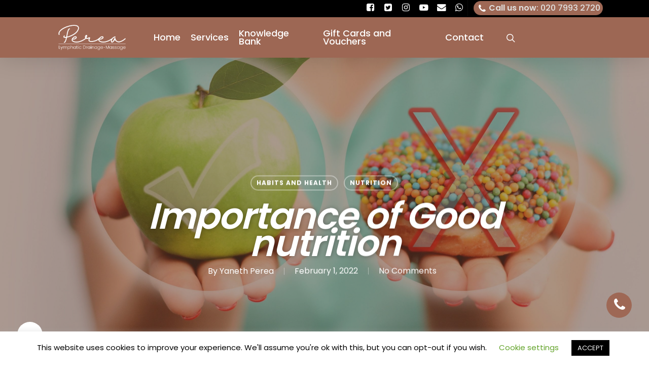

--- FILE ---
content_type: text/html; charset=UTF-8
request_url: https://pereaclinic.com/importance-of-good-nutrition/
body_size: 21769
content:
<!DOCTYPE html><html
lang=en-GB class=no-js><head><style>img.lazy{min-height:1px}</style><link
href=https://pereaclinic.com/wp-content/plugins/w3-total-cache/pub/js/lazyload.min.js as=script><meta
charset="UTF-8"><meta
name="viewport" content="width=device-width, initial-scale=1, maximum-scale=1, user-scalable=0"><link
rel="shortcut icon" href=https://pereaclinic.com/wp-content/uploads/2023/12/Perea-Massage.png><meta
name='robots' content='index, follow, max-image-preview:large, max-snippet:-1, max-video-preview:-1'><style>img:is([sizes="auto" i], [sizes^="auto," i]){contain-intrinsic-size:3000px 1500px}</style> <script id=google_gtagjs-js-consent-mode-data-layer>window.dataLayer=window.dataLayer||[];function gtag(){dataLayer.push(arguments);}
gtag('consent','default',{"ad_personalization":"denied","ad_storage":"denied","ad_user_data":"denied","analytics_storage":"denied","functionality_storage":"denied","security_storage":"denied","personalization_storage":"denied","region":["AT","BE","BG","CH","CY","CZ","DE","DK","EE","ES","FI","FR","GB","GR","HR","HU","IE","IS","IT","LI","LT","LU","LV","MT","NL","NO","PL","PT","RO","SE","SI","SK"],"wait_for_update":500});window._googlesitekitConsentCategoryMap={"statistics":["analytics_storage"],"marketing":["ad_storage","ad_user_data","ad_personalization"],"functional":["functionality_storage","security_storage"],"preferences":["personalization_storage"]};window._googlesitekitConsents={"ad_personalization":"denied","ad_storage":"denied","ad_user_data":"denied","analytics_storage":"denied","functionality_storage":"denied","security_storage":"denied","personalization_storage":"denied","region":["AT","BE","BG","CH","CY","CZ","DE","DK","EE","ES","FI","FR","GB","GR","HR","HU","IE","IS","IT","LI","LT","LU","LV","MT","NL","NO","PL","PT","RO","SE","SI","SK"],"wait_for_update":500};</script> <title>&gt;Importance of nutrition: 6 reasons why good nutrition is so important</title><meta
name="description" content="Good nutrition is essential to support your general wellbeing. Know 6 reasons why good nutrition is so important for your health."><link
rel=canonical href=https://pereaclinic.com/importance-of-good-nutrition/ ><meta
property="og:locale" content="en_GB"><meta
property="og:type" content="article"><meta
property="og:title" content="Importance of Good nutrition"><meta
property="og:description" content="Good nutrition is essential to support your general wellbeing. Know 6 reasons why good nutrition is so important for your health."><meta
property="og:url" content="https://pereaclinic.com/importance-of-good-nutrition/"><meta
property="og:site_name" content="Perea Clinic"><meta
property="article:published_time" content="2022-02-01T02:39:12+00:00"><meta
property="article:modified_time" content="2023-12-13T19:42:30+00:00"><meta
property="og:image" content="https://pereaclinic.com/wp-content/uploads/2022/02/Good-nutrition-scaled.jpg"><meta
property="og:image:width" content="2560"><meta
property="og:image:height" content="1920"><meta
property="og:image:type" content="image/jpeg"><meta
name="author" content="Yaneth Perea"><meta
name="twitter:card" content="summary_large_image"><meta
name="twitter:label1" content="Written by"><meta
name="twitter:data1" content="Yaneth Perea"><meta
name="twitter:label2" content="Estimated reading time"><meta
name="twitter:data2" content="4 minutes"> <script type=application/ld+json class=yoast-schema-graph>{"@context":"https://schema.org","@graph":[{"@type":"WebPage","@id":"https://pereaclinic.com/importance-of-good-nutrition/","url":"https://pereaclinic.com/importance-of-good-nutrition/","name":">Importance of nutrition: 6 reasons why good nutrition is so important","isPartOf":{"@id":"https://pereaclinic.com/#website"},"primaryImageOfPage":{"@id":"https://pereaclinic.com/importance-of-good-nutrition/#primaryimage"},"image":{"@id":"https://pereaclinic.com/importance-of-good-nutrition/#primaryimage"},"thumbnailUrl":"https://pereaclinic.com/wp-content/uploads/2022/02/Good-nutrition-scaled.jpg","datePublished":"2022-02-01T02:39:12+00:00","dateModified":"2023-12-13T19:42:30+00:00","author":{"@id":"https://pereaclinic.com/#/schema/person/455b8178808bce2d2e0e9e71a7031244"},"description":"Good nutrition is essential to support your general wellbeing. Know 6 reasons why good nutrition is so important for your health.","breadcrumb":{"@id":"https://pereaclinic.com/importance-of-good-nutrition/#breadcrumb"},"inLanguage":"en-GB","potentialAction":[{"@type":"ReadAction","target":["https://pereaclinic.com/importance-of-good-nutrition/"]}]},{"@type":"ImageObject","inLanguage":"en-GB","@id":"https://pereaclinic.com/importance-of-good-nutrition/#primaryimage","url":"https://pereaclinic.com/wp-content/uploads/2022/02/Good-nutrition-scaled.jpg","contentUrl":"https://pereaclinic.com/wp-content/uploads/2022/02/Good-nutrition-scaled.jpg","width":2560,"height":1920,"caption":"importance of Good nutrition"},{"@type":"BreadcrumbList","@id":"https://pereaclinic.com/importance-of-good-nutrition/#breadcrumb","itemListElement":[{"@type":"ListItem","position":1,"name":"Home","item":"https://pereaclinic.com/"},{"@type":"ListItem","position":2,"name":"Knowledge Bank","item":"https://pereaclinic.com/knowledge-bank-blog/"},{"@type":"ListItem","position":3,"name":"Importance of Good nutrition"}]},{"@type":"WebSite","@id":"https://pereaclinic.com/#website","url":"https://pereaclinic.com/","name":"Perea Clinic","description":"For muscle injuries and effective relief ofrom muscle pain and chronic tenstion","potentialAction":[{"@type":"SearchAction","target":{"@type":"EntryPoint","urlTemplate":"https://pereaclinic.com/?s={search_term_string}"},"query-input":"required name=search_term_string"}],"inLanguage":"en-GB"},{"@type":"Person","@id":"https://pereaclinic.com/#/schema/person/455b8178808bce2d2e0e9e71a7031244","name":"Yaneth Perea","image":{"@type":"ImageObject","inLanguage":"en-GB","@id":"https://pereaclinic.com/#/schema/person/image/","url":"https://secure.gravatar.com/avatar/8cd3b3597fe751860e20954dee3552c0?s=96&r=g","contentUrl":"https://secure.gravatar.com/avatar/8cd3b3597fe751860e20954dee3552c0?s=96&r=g","caption":"Yaneth Perea"},"url":"https://pereaclinic.com/author/yaneth/"}]}</script> <link
rel=dns-prefetch href=//widgets.mindbodyonline.com><link
rel=dns-prefetch href=//www.googletagmanager.com><link
rel=dns-prefetch href=//fonts.googleapis.com><link
rel=alternate type=application/rss+xml title="Perea Clinic &raquo; Feed" href=https://pereaclinic.com/feed/ ><link
rel=alternate type=application/rss+xml title="Perea Clinic &raquo; Comments Feed" href=https://pereaclinic.com/comments/feed/ ><link
rel=alternate type=application/rss+xml title="Perea Clinic &raquo; Importance of Good nutrition Comments Feed" href=https://pereaclinic.com/importance-of-good-nutrition/feed/ ><style>.lazyload,.lazyloading{max-width:100%}</style> <script>/*<![CDATA[*/window._wpemojiSettings={"baseUrl":"https:\/\/s.w.org\/images\/core\/emoji\/15.0.3\/72x72\/","ext":".png","svgUrl":"https:\/\/s.w.org\/images\/core\/emoji\/15.0.3\/svg\/","svgExt":".svg","source":{"concatemoji":"https:\/\/pereaclinic.com\/wp-includes\/js\/wp-emoji-release.min.js?ver=6.6.1"}};
/*! This file is auto-generated */
!function(i,n){var o,s,e;function c(e){try{var t={supportTests:e,timestamp:(new Date).valueOf()};sessionStorage.setItem(o,JSON.stringify(t))}catch(e){}}function p(e,t,n){e.clearRect(0,0,e.canvas.width,e.canvas.height),e.fillText(t,0,0);var t=new Uint32Array(e.getImageData(0,0,e.canvas.width,e.canvas.height).data),r=(e.clearRect(0,0,e.canvas.width,e.canvas.height),e.fillText(n,0,0),new Uint32Array(e.getImageData(0,0,e.canvas.width,e.canvas.height).data));return t.every(function(e,t){return e===r[t]})}function u(e,t,n){switch(t){case"flag":return n(e,"\ud83c\udff3\ufe0f\u200d\u26a7\ufe0f","\ud83c\udff3\ufe0f\u200b\u26a7\ufe0f")?!1:!n(e,"\ud83c\uddfa\ud83c\uddf3","\ud83c\uddfa\u200b\ud83c\uddf3")&&!n(e,"\ud83c\udff4\udb40\udc67\udb40\udc62\udb40\udc65\udb40\udc6e\udb40\udc67\udb40\udc7f","\ud83c\udff4\u200b\udb40\udc67\u200b\udb40\udc62\u200b\udb40\udc65\u200b\udb40\udc6e\u200b\udb40\udc67\u200b\udb40\udc7f");case"emoji":return!n(e,"\ud83d\udc26\u200d\u2b1b","\ud83d\udc26\u200b\u2b1b")}return!1}function f(e,t,n){var r="undefined"!=typeof WorkerGlobalScope&&self instanceof WorkerGlobalScope?new OffscreenCanvas(300,150):i.createElement("canvas"),a=r.getContext("2d",{willReadFrequently:!0}),o=(a.textBaseline="top",a.font="600 32px Arial",{});return e.forEach(function(e){o[e]=t(a,e,n)}),o}function t(e){var t=i.createElement("script");t.src=e,t.defer=!0,i.head.appendChild(t)}"undefined"!=typeof Promise&&(o="wpEmojiSettingsSupports",s=["flag","emoji"],n.supports={everything:!0,everythingExceptFlag:!0},e=new Promise(function(e){i.addEventListener("DOMContentLoaded",e,{once:!0})}),new Promise(function(t){var n=function(){try{var e=JSON.parse(sessionStorage.getItem(o));if("object"==typeof e&&"number"==typeof e.timestamp&&(new Date).valueOf()<e.timestamp+604800&&"object"==typeof e.supportTests)return e.supportTests}catch(e){}return null}();if(!n){if("undefined"!=typeof Worker&&"undefined"!=typeof OffscreenCanvas&&"undefined"!=typeof URL&&URL.createObjectURL&&"undefined"!=typeof Blob)try{var e="postMessage("+f.toString()+"("+[JSON.stringify(s),u.toString(),p.toString()].join(",")+"));",r=new Blob([e],{type:"text/javascript"}),a=new Worker(URL.createObjectURL(r),{name:"wpTestEmojiSupports"});return void(a.onmessage=function(e){c(n=e.data),a.terminate(),t(n)})}catch(e){}c(n=f(s,u,p))}t(n)}).then(function(e){for(var t in e)n.supports[t]=e[t],n.supports.everything=n.supports.everything&&n.supports[t],"flag"!==t&&(n.supports.everythingExceptFlag=n.supports.everythingExceptFlag&&n.supports[t]);n.supports.everythingExceptFlag=n.supports.everythingExceptFlag&&!n.supports.flag,n.DOMReady=!1,n.readyCallback=function(){n.DOMReady=!0}}).then(function(){return e}).then(function(){var e;n.supports.everything||(n.readyCallback(),(e=n.source||{}).concatemoji?t(e.concatemoji):e.wpemoji&&e.twemoji&&(t(e.twemoji),t(e.wpemoji)))}))}((window,document),window._wpemojiSettings);/*]]>*/</script> <link
rel=stylesheet id=salient-child-style-css href='https://pereaclinic.com/wp-content/themes/perea-clinic/style.css' type=text/css media=all><style id=wp-emoji-styles-inline-css>img.wp-smiley,img.emoji{display:inline !important;border:none !important;box-shadow:none !important;height:1em !important;width:1em !important;margin:0 0.07em !important;vertical-align:-0.1em !important;background:none !important;padding:0 !important}</style><link
rel=stylesheet id=wp-block-library-css href='https://pereaclinic.com/wp-includes/css/dist/block-library/style.min.css' type=text/css media=all><style id=depicter-slider-style-inline-css>/*!***************************************************************************************************************************************************************************************************************************************!*\
  !*** css ./node_modules/css-loader/dist/cjs.js??ruleSet[1].rules[3].use[1]!./node_modules/postcss-loader/dist/cjs.js??ruleSet[1].rules[3].use[2]!./node_modules/sass-loader/dist/cjs.js??ruleSet[1].rules[3].use[3]!./src/style.scss ***!
  \***************************************************************************************************************************************************************************************************************************************/
.wp-block-create-block-depicter{background-color:#21759b;color:#fff;padding:2px}</style><style id=safe-svg-svg-icon-style-inline-css>.safe-svg-cover{text-align:center}.safe-svg-cover .safe-svg-inside{display:inline-block;max-width:100%}.safe-svg-cover svg{fill:currentColor;height:100%;max-height:100%;max-width:100%;width:100%}</style><style id=classic-theme-styles-inline-css>/*! This file is auto-generated */
.wp-block-button__link{color:#fff;background-color:#32373c;border-radius:9999px;box-shadow:none;text-decoration:none;padding:calc(.667em + 2px) calc(1.333em + 2px);font-size:1.125em}.wp-block-file__button{background:#32373c;color:#fff;text-decoration:none}</style><style id=global-styles-inline-css>/*<![CDATA[*/:root{--wp--preset--aspect-ratio--square:1;--wp--preset--aspect-ratio--4-3:4/3;--wp--preset--aspect-ratio--3-4:3/4;--wp--preset--aspect-ratio--3-2:3/2;--wp--preset--aspect-ratio--2-3:2/3;--wp--preset--aspect-ratio--16-9:16/9;--wp--preset--aspect-ratio--9-16:9/16;--wp--preset--color--black:#000;--wp--preset--color--cyan-bluish-gray:#abb8c3;--wp--preset--color--white:#fff;--wp--preset--color--pale-pink:#f78da7;--wp--preset--color--vivid-red:#cf2e2e;--wp--preset--color--luminous-vivid-orange:#ff6900;--wp--preset--color--luminous-vivid-amber:#fcb900;--wp--preset--color--light-green-cyan:#7bdcb5;--wp--preset--color--vivid-green-cyan:#00d084;--wp--preset--color--pale-cyan-blue:#8ed1fc;--wp--preset--color--vivid-cyan-blue:#0693e3;--wp--preset--color--vivid-purple:#9b51e0;--wp--preset--gradient--vivid-cyan-blue-to-vivid-purple:linear-gradient(135deg,rgba(6,147,227,1) 0%,rgb(155,81,224) 100%);--wp--preset--gradient--light-green-cyan-to-vivid-green-cyan:linear-gradient(135deg,rgb(122,220,180) 0%,rgb(0,208,130) 100%);--wp--preset--gradient--luminous-vivid-amber-to-luminous-vivid-orange:linear-gradient(135deg,rgba(252,185,0,1) 0%,rgba(255,105,0,1) 100%);--wp--preset--gradient--luminous-vivid-orange-to-vivid-red:linear-gradient(135deg,rgba(255,105,0,1) 0%,rgb(207,46,46) 100%);--wp--preset--gradient--very-light-gray-to-cyan-bluish-gray:linear-gradient(135deg,rgb(238,238,238) 0%,rgb(169,184,195) 100%);--wp--preset--gradient--cool-to-warm-spectrum:linear-gradient(135deg,rgb(74,234,220) 0%,rgb(151,120,209) 20%,rgb(207,42,186) 40%,rgb(238,44,130) 60%,rgb(251,105,98) 80%,rgb(254,248,76) 100%);--wp--preset--gradient--blush-light-purple:linear-gradient(135deg,rgb(255,206,236) 0%,rgb(152,150,240) 100%);--wp--preset--gradient--blush-bordeaux:linear-gradient(135deg,rgb(254,205,165) 0%,rgb(254,45,45) 50%,rgb(107,0,62) 100%);--wp--preset--gradient--luminous-dusk:linear-gradient(135deg,rgb(255,203,112) 0%,rgb(199,81,192) 50%,rgb(65,88,208) 100%);--wp--preset--gradient--pale-ocean:linear-gradient(135deg,rgb(255,245,203) 0%,rgb(182,227,212) 50%,rgb(51,167,181) 100%);--wp--preset--gradient--electric-grass:linear-gradient(135deg,rgb(202,248,128) 0%,rgb(113,206,126) 100%);--wp--preset--gradient--midnight:linear-gradient(135deg,rgb(2,3,129) 0%,rgb(40,116,252) 100%);--wp--preset--font-size--small:13px;--wp--preset--font-size--medium:20px;--wp--preset--font-size--large:36px;--wp--preset--font-size--x-large:42px;--wp--preset--spacing--20:0.44rem;--wp--preset--spacing--30:0.67rem;--wp--preset--spacing--40:1rem;--wp--preset--spacing--50:1.5rem;--wp--preset--spacing--60:2.25rem;--wp--preset--spacing--70:3.38rem;--wp--preset--spacing--80:5.06rem;--wp--preset--shadow--natural:6px 6px 9px rgba(0, 0, 0, 0.2);--wp--preset--shadow--deep:12px 12px 50px rgba(0, 0, 0, 0.4);--wp--preset--shadow--sharp:6px 6px 0px rgba(0, 0, 0, 0.2);--wp--preset--shadow--outlined:6px 6px 0px -3px rgba(255, 255, 255, 1), 6px 6px rgba(0, 0, 0, 1);--wp--preset--shadow--crisp:6px 6px 0px rgba(0, 0, 0, 1)}:where(.is-layout-flex){gap:0.5em}:where(.is-layout-grid){gap:0.5em}body .is-layout-flex{display:flex}.is-layout-flex{flex-wrap:wrap;align-items:center}.is-layout-flex>:is(*,div){margin:0}body .is-layout-grid{display:grid}.is-layout-grid>:is(*,div){margin:0}:where(.wp-block-columns.is-layout-flex){gap:2em}:where(.wp-block-columns.is-layout-grid){gap:2em}:where(.wp-block-post-template.is-layout-flex){gap:1.25em}:where(.wp-block-post-template.is-layout-grid){gap:1.25em}.has-black-color{color:var(--wp--preset--color--black) !important}.has-cyan-bluish-gray-color{color:var(--wp--preset--color--cyan-bluish-gray) !important}.has-white-color{color:var(--wp--preset--color--white) !important}.has-pale-pink-color{color:var(--wp--preset--color--pale-pink) !important}.has-vivid-red-color{color:var(--wp--preset--color--vivid-red) !important}.has-luminous-vivid-orange-color{color:var(--wp--preset--color--luminous-vivid-orange) !important}.has-luminous-vivid-amber-color{color:var(--wp--preset--color--luminous-vivid-amber) !important}.has-light-green-cyan-color{color:var(--wp--preset--color--light-green-cyan) !important}.has-vivid-green-cyan-color{color:var(--wp--preset--color--vivid-green-cyan) !important}.has-pale-cyan-blue-color{color:var(--wp--preset--color--pale-cyan-blue) !important}.has-vivid-cyan-blue-color{color:var(--wp--preset--color--vivid-cyan-blue) !important}.has-vivid-purple-color{color:var(--wp--preset--color--vivid-purple) !important}.has-black-background-color{background-color:var(--wp--preset--color--black) !important}.has-cyan-bluish-gray-background-color{background-color:var(--wp--preset--color--cyan-bluish-gray) !important}.has-white-background-color{background-color:var(--wp--preset--color--white) !important}.has-pale-pink-background-color{background-color:var(--wp--preset--color--pale-pink) !important}.has-vivid-red-background-color{background-color:var(--wp--preset--color--vivid-red) !important}.has-luminous-vivid-orange-background-color{background-color:var(--wp--preset--color--luminous-vivid-orange) !important}.has-luminous-vivid-amber-background-color{background-color:var(--wp--preset--color--luminous-vivid-amber) !important}.has-light-green-cyan-background-color{background-color:var(--wp--preset--color--light-green-cyan) !important}.has-vivid-green-cyan-background-color{background-color:var(--wp--preset--color--vivid-green-cyan) !important}.has-pale-cyan-blue-background-color{background-color:var(--wp--preset--color--pale-cyan-blue) !important}.has-vivid-cyan-blue-background-color{background-color:var(--wp--preset--color--vivid-cyan-blue) !important}.has-vivid-purple-background-color{background-color:var(--wp--preset--color--vivid-purple) !important}.has-black-border-color{border-color:var(--wp--preset--color--black) !important}.has-cyan-bluish-gray-border-color{border-color:var(--wp--preset--color--cyan-bluish-gray) !important}.has-white-border-color{border-color:var(--wp--preset--color--white) !important}.has-pale-pink-border-color{border-color:var(--wp--preset--color--pale-pink) !important}.has-vivid-red-border-color{border-color:var(--wp--preset--color--vivid-red) !important}.has-luminous-vivid-orange-border-color{border-color:var(--wp--preset--color--luminous-vivid-orange) !important}.has-luminous-vivid-amber-border-color{border-color:var(--wp--preset--color--luminous-vivid-amber) !important}.has-light-green-cyan-border-color{border-color:var(--wp--preset--color--light-green-cyan) !important}.has-vivid-green-cyan-border-color{border-color:var(--wp--preset--color--vivid-green-cyan) !important}.has-pale-cyan-blue-border-color{border-color:var(--wp--preset--color--pale-cyan-blue) !important}.has-vivid-cyan-blue-border-color{border-color:var(--wp--preset--color--vivid-cyan-blue) !important}.has-vivid-purple-border-color{border-color:var(--wp--preset--color--vivid-purple) !important}.has-vivid-cyan-blue-to-vivid-purple-gradient-background{background:var(--wp--preset--gradient--vivid-cyan-blue-to-vivid-purple) !important}.has-light-green-cyan-to-vivid-green-cyan-gradient-background{background:var(--wp--preset--gradient--light-green-cyan-to-vivid-green-cyan) !important}.has-luminous-vivid-amber-to-luminous-vivid-orange-gradient-background{background:var(--wp--preset--gradient--luminous-vivid-amber-to-luminous-vivid-orange) !important}.has-luminous-vivid-orange-to-vivid-red-gradient-background{background:var(--wp--preset--gradient--luminous-vivid-orange-to-vivid-red) !important}.has-very-light-gray-to-cyan-bluish-gray-gradient-background{background:var(--wp--preset--gradient--very-light-gray-to-cyan-bluish-gray) !important}.has-cool-to-warm-spectrum-gradient-background{background:var(--wp--preset--gradient--cool-to-warm-spectrum) !important}.has-blush-light-purple-gradient-background{background:var(--wp--preset--gradient--blush-light-purple) !important}.has-blush-bordeaux-gradient-background{background:var(--wp--preset--gradient--blush-bordeaux) !important}.has-luminous-dusk-gradient-background{background:var(--wp--preset--gradient--luminous-dusk) !important}.has-pale-ocean-gradient-background{background:var(--wp--preset--gradient--pale-ocean) !important}.has-electric-grass-gradient-background{background:var(--wp--preset--gradient--electric-grass) !important}.has-midnight-gradient-background{background:var(--wp--preset--gradient--midnight) !important}.has-small-font-size{font-size:var(--wp--preset--font-size--small) !important}.has-medium-font-size{font-size:var(--wp--preset--font-size--medium) !important}.has-large-font-size{font-size:var(--wp--preset--font-size--large) !important}.has-x-large-font-size{font-size:var(--wp--preset--font-size--x-large) !important}:where(.wp-block-post-template.is-layout-flex){gap:1.25em}:where(.wp-block-post-template.is-layout-grid){gap:1.25em}:where(.wp-block-columns.is-layout-flex){gap:2em}:where(.wp-block-columns.is-layout-grid){gap:2em}:root :where(.wp-block-pullquote){font-size:1.5em;line-height:1.6}/*]]>*/</style><link
rel=stylesheet id=contact-form-7-css href='https://pereaclinic.com/wp-content/plugins/contact-form-7/includes/css/styles.css' type=text/css media=all><link
rel=stylesheet id=cookie-law-info-css href='https://pereaclinic.com/wp-content/plugins/cookie-law-info/legacy/public/css/cookie-law-info-public.css' type=text/css media=all><link
rel=stylesheet id=cookie-law-info-gdpr-css href='https://pereaclinic.com/wp-content/plugins/cookie-law-info/legacy/public/css/cookie-law-info-gdpr.css' type=text/css media=all><link
rel=stylesheet id=perea-styles-css href='https://pereaclinic.com/wp-content/plugins/perea/perea.css' type=text/css media=all><link
rel=stylesheet id=slick-styles-css href='https://pereaclinic.com/wp-content/plugins/perea/inc/slick/slick.css' type=text/css media=all><link
rel=stylesheet id=slick-theme-styles-css href='https://pereaclinic.com/wp-content/plugins/perea/inc/slick/slick-theme.css' type=text/css media=all><link
rel=stylesheet id=salient-social-css href='https://pereaclinic.com/wp-content/plugins/salient-social/css/style.css' type=text/css media=all><style id=salient-social-inline-css>.sharing-default-minimal .nectar-love.loved, body .nectar-social[data-color-override="override"].fixed > a:before, body .nectar-social[data-color-override="override"].fixed .nectar-social-inner a, .sharing-default-minimal .nectar-social[data-color-override="override"] .nectar-social-inner a:hover{background-color:#fff}.nectar-social.hover .nectar-love.loved, .nectar-social.hover > .nectar-love-button a:hover, .nectar-social[data-color-override="override"].hover > div a:hover, #single-below-header .nectar-social[data-color-override="override"].hover > div a:hover, .nectar-social[data-color-override="override"].hover .share-btn:hover, .sharing-default-minimal .nectar-social[data-color-override="override"] .nectar-social-inner a{border-color:#fff}#single-below-header .nectar-social.hover .nectar-love.loved i, #single-below-header .nectar-social.hover[data-color-override="override"] a:hover, #single-below-header .nectar-social.hover[data-color-override="override"] a:hover i, #single-below-header .nectar-social.hover .nectar-love-button a:hover i, .nectar-love:hover i, .hover .nectar-love:hover .total_loves, .nectar-love.loved i, .nectar-social.hover .nectar-love.loved .total_loves, .nectar-social.hover .share-btn:hover, .nectar-social[data-color-override="override"].hover .nectar-social-inner a:hover, .nectar-social[data-color-override="override"].hover > div:hover span, .sharing-default-minimal .nectar-social[data-color-override="override"] .nectar-social-inner a:not(:hover) i, .sharing-default-minimal .nectar-social[data-color-override="override"] .nectar-social-inner a:not(:hover){color:#fff}</style><link
rel=stylesheet id=font-awesome-css href='https://pereaclinic.com/wp-content/themes/salient/css/font-awesome.min.css' type=text/css media=all><link
rel=stylesheet id=salient-grid-system-css href='https://pereaclinic.com/wp-content/themes/salient/css/grid-system.css' type=text/css media=all><link
rel=stylesheet id=main-styles-css href='https://pereaclinic.com/wp-content/themes/salient/css/style.css' type=text/css media=all><link
rel=stylesheet id=nectar-header-secondary-nav-css href='https://pereaclinic.com/wp-content/themes/salient/css/header/header-secondary-nav.css' type=text/css media=all><link
rel=stylesheet id=nectar-single-styles-css href='https://pereaclinic.com/wp-content/themes/salient/css/single.css' type=text/css media=all><link
rel=stylesheet id=magnific-css href='https://pereaclinic.com/wp-content/themes/salient/css/plugins/magnific.css' type=text/css media=all><link
rel=stylesheet id=nectar_default_font_open_sans-css href='https://fonts.googleapis.com/css?family=Open+Sans%3A300%2C400%2C600%2C700&#038;subset=latin%2Clatin-ext' type=text/css media=all><link
rel=stylesheet id=responsive-css href='https://pereaclinic.com/wp-content/themes/salient/css/responsive.css' type=text/css media=all><link
rel=stylesheet id=select2-css href='https://pereaclinic.com/wp-content/themes/salient/css/plugins/select2.css' type=text/css media=all><link
rel=stylesheet id=skin-ascend-css href='https://pereaclinic.com/wp-content/themes/salient/css/ascend.css' type=text/css media=all><link
rel=stylesheet id=dynamic-css-css href='https://pereaclinic.com/wp-content/themes/salient/css/salient-dynamic-styles.css' type=text/css media=all><style id=dynamic-css-inline-css>#page-header-bg h1,#page-header-bg .subheader,.nectar-box-roll .overlaid-content h1,.nectar-box-roll .overlaid-content .subheader,#page-header-bg #portfolio-nav a i,body .section-title #portfolio-nav a:hover i,.page-header-no-bg h1,.page-header-no-bg span,#page-header-bg #portfolio-nav a i,#page-header-bg span,#page-header-bg #single-below-header a:hover,#page-header-bg #single-below-header a:focus,#page-header-bg.fullscreen-header .author-section a{color:#ffffff!important}body #page-header-bg .pinterest-share i,body #page-header-bg .facebook-share i,body #page-header-bg .linkedin-share i,body #page-header-bg .twitter-share i,body #page-header-bg .google-plus-share i,body #page-header-bg .icon-salient-heart,body #page-header-bg .icon-salient-heart-2{color:#fff}#page-header-bg[data-post-hs="default_minimal"] .inner-wrap>a:not(:hover){color:#fff;border-color:rgba(255,255,255,0.4)}.single #page-header-bg #single-below-header>span{border-color:rgba(255,255,255,0.4)}body .section-title #portfolio-nav a:hover i{opacity:0.75}.single #page-header-bg .blog-title #single-meta .nectar-social.hover > div a,.single #page-header-bg .blog-title #single-meta > div a,.single #page-header-bg .blog-title #single-meta ul .n-shortcode a,#page-header-bg .blog-title #single-meta .nectar-social.hover .share-btn{border-color:rgba(255,255,255,0.4)}.single #page-header-bg .blog-title #single-meta .nectar-social.hover > div a:hover,#page-header-bg .blog-title #single-meta .nectar-social.hover .share-btn:hover,.single #page-header-bg .blog-title #single-meta div > a:hover,.single #page-header-bg .blog-title #single-meta ul .n-shortcode a:hover,.single #page-header-bg .blog-title #single-meta ul li:not(.meta-share-count):hover>a{border-color:rgba(255,255,255,1)}.single #page-header-bg #single-meta div span,.single #page-header-bg #single-meta > div a,.single #page-header-bg #single-meta > div i{color:#ffffff!important}.single #page-header-bg #single-meta ul .meta-share-count .nectar-social a i{color:rgba(255,255,255,0.7)!important}.single #page-header-bg #single-meta ul .meta-share-count .nectar-social a:hover i{color:rgba(255,255,255,1)!important}@media only screen and (min-width:1000px){body #ajax-content-wrap.no-scroll{min-height:calc(100vh - 114px);height:calc(100vh - 114px)!important}}@media only screen and (min-width:1000px){#page-header-wrap.fullscreen-header,#page-header-wrap.fullscreen-header #page-header-bg,html:not(.nectar-box-roll-loaded) .nectar-box-roll>#page-header-bg.fullscreen-header,.nectar_fullscreen_zoom_recent_projects,#nectar_fullscreen_rows:not(.afterLoaded)>div{height:calc(100vh - 113px)}.wpb_row.vc_row-o-full-height.top-level,.wpb_row.vc_row-o-full-height.top-level>.col.span_12{min-height:calc(100vh - 113px)}html:not(.nectar-box-roll-loaded) .nectar-box-roll>#page-header-bg.fullscreen-header{top:114px}.nectar-slider-wrap[data-fullscreen="true"]:not(.loaded),.nectar-slider-wrap[data-fullscreen="true"]:not(.loaded) .swiper-container{height:calc(100vh - 112px)!important}.admin-bar .nectar-slider-wrap[data-fullscreen="true"]:not(.loaded),.admin-bar .nectar-slider-wrap[data-fullscreen="true"]:not(.loaded) .swiper-container{height:calc(100vh - 112px - 32px)!important}}#nectar_fullscreen_rows{background-color:}</style><link
rel=stylesheet id=redux-google-fonts-salient_redux-css href='https://fonts.googleapis.com/css?family=Poppins%3A500%2C700%2C400%2C600%7CVarela+Round%3A400%7CPlayfair+Display%3A400&#038;subset=latin&#038;ver=1704289359' type=text/css media=all> <script async=async src="https://pereaclinic.com/wp-includes/js/jquery/jquery.min.js" id=jquery-core-js></script> <script async=async src="https://pereaclinic.com/wp-includes/js/jquery/jquery-migrate.min.js" id=jquery-migrate-js></script> <script id=cookie-law-info-js-extra>var Cli_Data={"nn_cookie_ids":["notice_gdpr_prefs, notice_preferences","JSESSIONID","ANID","AID","1P_JAR","NID","CONSENT","RUL","IDE","DSID"],"cookielist":[],"non_necessary_cookies":{"non-necessary":["notice_gdpr_prefs, notice_preferences","JSESSIONID","ANID","AID","1P_JAR"]},"ccpaEnabled":"","ccpaRegionBased":"","ccpaBarEnabled":"","strictlyEnabled":["necessary","obligatoire"],"ccpaType":"gdpr","js_blocking":"","custom_integration":"","triggerDomRefresh":"","secure_cookies":""};var cli_cookiebar_settings={"animate_speed_hide":"500","animate_speed_show":"500","background":"#FFF","border":"#b1a6a6c2","border_on":"","button_1_button_colour":"#000","button_1_button_hover":"#000000","button_1_link_colour":"#fff","button_1_as_button":"1","button_1_new_win":"","button_2_button_colour":"#333","button_2_button_hover":"#292929","button_2_link_colour":"#444","button_2_as_button":"","button_2_hidebar":"","button_3_button_colour":"#000","button_3_button_hover":"#000000","button_3_link_colour":"#fff","button_3_as_button":"1","button_3_new_win":"","button_4_button_colour":"#000","button_4_button_hover":"#000000","button_4_link_colour":"#62a329","button_4_as_button":"","button_7_button_colour":"#61a229","button_7_button_hover":"#4e8221","button_7_link_colour":"#fff","button_7_as_button":"1","button_7_new_win":"","font_family":"inherit","header_fix":"","notify_animate_hide":"1","notify_animate_show":"","notify_div_id":"#cookie-law-info-bar","notify_position_horizontal":"right","notify_position_vertical":"bottom","scroll_close":"","scroll_close_reload":"","accept_close_reload":"","reject_close_reload":"","showagain_tab":"","showagain_background":"#fff","showagain_border":"#000","showagain_div_id":"#cookie-law-info-again","showagain_x_position":"100px","text":"#000","show_once_yn":"","show_once":"10000","logging_on":"","as_popup":"","popup_overlay":"1","bar_heading_text":"","cookie_bar_as":"banner","popup_showagain_position":"bottom-right","widget_position":"left"};var log_object={"ajax_url":"https:\/\/pereaclinic.com\/wp-admin\/admin-ajax.php"};</script> <script async=async src="https://pereaclinic.com/wp-content/plugins/cookie-law-info/legacy/public/js/cookie-law-info-public.js" id=cookie-law-info-js></script> 
 <script async=async src="https://www.googletagmanager.com/gtag/js?id=AW-961774526" id=google_gtagjs-js async></script> <script id=google_gtagjs-js-after>window.dataLayer=window.dataLayer||[];function gtag(){dataLayer.push(arguments);}
gtag("js",new Date());gtag("set","developer_id.dZTNiMT",true);gtag("config","AW-961774526");window._googlesitekit=window._googlesitekit||{};window._googlesitekit.throttledEvents=[];window._googlesitekit.gtagEvent=(name,data)=>{var key=JSON.stringify({name,data});if(!!window._googlesitekit.throttledEvents[key]){return;}window._googlesitekit.throttledEvents[key]=true;setTimeout(()=>{delete window._googlesitekit.throttledEvents[key];},5);gtag("event",name,{...data,event_source:"site-kit"});};</script> <link
rel=https://api.w.org/ href=https://pereaclinic.com/wp-json/ ><link
rel=alternate title=JSON type=application/json href=https://pereaclinic.com/wp-json/wp/v2/posts/13463><link
rel=EditURI type=application/rsd+xml title=RSD href=https://pereaclinic.com/xmlrpc.php?rsd><link
rel=shortlink href='https://pereaclinic.com/?p=13463'><link
rel=alternate title="oEmbed (JSON)" type=application/json+oembed href="https://pereaclinic.com/wp-json/oembed/1.0/embed?url=https%3A%2F%2Fpereaclinic.com%2Fimportance-of-good-nutrition%2F"><link
rel=alternate title="oEmbed (XML)" type=text/xml+oembed href="https://pereaclinic.com/wp-json/oembed/1.0/embed?url=https%3A%2F%2Fpereaclinic.com%2Fimportance-of-good-nutrition%2F&#038;format=xml"><meta
name="generator" content="Site Kit by Google 1.166.0"> <script>(function(w,d,s,l,i){w[l]=w[l]||[];w[l].push({'gtm.start':new Date().getTime(),event:'gtm.js'});var f=d.getElementsByTagName(s)[0],j=d.createElement(s),dl=l!='dataLayer'?'&l='+l:'';j.async=true;j.src='https://www.googletagmanager.com/gtm.js?id='+i+dl;f.parentNode.insertBefore(j,f);})(window,document,'script','dataLayer','GTM-P5SQSGZ');</script> 
 <script class=hsq-set-content-id data-content-id=blog-post>var _hsq=_hsq||[];_hsq.push(["setContentType","blog-post"]);</script>  <script>(function(c,l,a,r,i,t,y){c[a]=c[a]||function(){(c[a].q=c[a].q||[]).push(arguments)};t=l.createElement(r);t.async=1;t.src="https://www.clarity.ms/tag/"+i+"?ref=wordpress";y=l.getElementsByTagName(r)[0];y.parentNode.insertBefore(t,y);})(window,document,"clarity","script","itmyaxb65s");</script> <meta
name="ti-site-data" content="[base64]"> <script>document.documentElement.className=document.documentElement.className.replace('no-js','js');</script> <style>/*<![CDATA[*/.no-js img.lazyload{display:none}figure.wp-block-image img.lazyloading{min-width:150px}.lazyload,.lazyloading{--smush-placeholder-width:100px;--smush-placeholder-aspect-ratio:1/1;width:var(--smush-image-width, var(--smush-placeholder-width)) !important;aspect-ratio:var(--smush-image-aspect-ratio, var(--smush-placeholder-aspect-ratio)) !important}.lazyload,.lazyloading{opacity:0}.lazyloaded{opacity:1;transition:opacity 400ms;transition-delay:0ms}/*]]>*/</style> <script>var root=document.getElementsByTagName("html")[0];root.setAttribute("class","js");</script> <script async src="https://www.googletagmanager.com/gtag/js?id=UA-58417714-1"></script> <script>window.dataLayer=window.dataLayer||[];function gtag(){dataLayer.push(arguments);}
gtag('js',new Date());gtag('config','UA-58417714-1');</script>  <script>!function(f,b,e,v,n,t,s)
{if(f.fbq)return;n=f.fbq=function(){n.callMethod?n.callMethod.apply(n,arguments):n.queue.push(arguments)};if(!f._fbq)f._fbq=n;n.push=n;n.loaded=!0;n.version='2.0';n.queue=[];t=b.createElement(e);t.async=!0;t.src=v;s=b.getElementsByTagName(e)[0];s.parentNode.insertBefore(t,s)}(window,document,'script','https://connect.facebook.net/en_US/fbevents.js');fbq('init','861957567687713');fbq('track','PageView');</script> <noscript>
<img
class=lazy height=1 width=1
src="data:image/svg+xml,%3Csvg%20xmlns='http://www.w3.org/2000/svg'%20viewBox='0%200%201%201'%3E%3C/svg%3E" data-src="https://www.facebook.com/tr?id=861957567687713&ev=PageView
&noscript=1">
</noscript><meta
name="google-adsense-platform-account" content="ca-host-pub-2644536267352236"><meta
name="google-adsense-platform-domain" content="sitekit.withgoogle.com">
<style>.recentcomments a{display:inline !important;padding:0 !important;margin:0 !important}</style><meta
name="generator" content="Powered by WPBakery Page Builder - drag and drop page builder for WordPress."><link
rel=icon href=https://pereaclinic.com/wp-content/uploads/2023/12/cropped-Perea-Massage-32x32.png sizes=32x32><link
rel=icon href=https://pereaclinic.com/wp-content/uploads/2023/12/cropped-Perea-Massage-192x192.png sizes=192x192><link
rel=apple-touch-icon href=https://pereaclinic.com/wp-content/uploads/2023/12/cropped-Perea-Massage-180x180.png><meta
name="msapplication-TileImage" content="https://pereaclinic.com/wp-content/uploads/2023/12/cropped-Perea-Massage-270x270.png"><style id=wp-custom-css>#contact-button{position:fixed;right:34px;bottom:60px;z-index:9999999;list-style:none}#header-secondary-outer .call-us a{background:#9e6855}#contact-button li:nth-child(3) a.sub-button .button-icon{background:#9e6855}#slide-out-widget-area, body.material #slide-out-widget-area.slide-out-from-right .off-canvas-social-links a:hover i:before, #slide-out-widget-area a, #slide-out-widget-area.fullscreen-alt .inner .widget.widget_nav_menu li a, #slide-out-widget-area.fullscreen-alt .inner .off-canvas-menu-container li a, #slide-out-widget-area.fullscreen-split .inner .widget.widget_nav_menu li a, #slide-out-widget-area.fullscreen-split .inner .off-canvas-menu-container li a, #slide-out-widget-area.fullscreen .menuwrapper li a, body #slide-out-widget-area.slide-out-from-right-hover .inner .off-canvas-menu-container li a, body #slide-out-widget-area .slide_out_area_close .icon-default-style[class^="icon-"]{color:#9e6855}.blog-lp .blog-recent>.col{background:#9e6855;color:#fff}</style><noscript><style>.wpb_animate_when_almost_visible{opacity:1}</style></noscript></head><body
class="post-template-default single single-post postid-13463 single-format-standard nectar-auto-lightbox ascend wpb-js-composer js-comp-ver-6.2.0 vc_responsive" data-footer-reveal=false data-footer-reveal-shadow=none data-header-format=default data-body-border=off data-boxed-style data-header-breakpoint=1000 data-dropdown-style=minimal data-cae=easeOutQuart data-cad=1000 data-megamenu-width=contained data-aie=zoom-out data-ls=magnific data-apte=center_mask_reveal data-hhun=0 data-fancy-form-rcs=1 data-form-style=minimal data-form-submit=regular data-is=minimal data-button-style=rounded data-user-account-button=false data-flex-cols=true data-col-gap=default data-header-inherit-rc=false data-header-search=true data-animated-anchors=true data-ajax-transitions=false data-full-width-header=false data-slide-out-widget-area=true data-slide-out-widget-area-style=slide-out-from-right data-user-set-ocm=off data-loading-animation=none data-bg-header=true data-responsive=1 data-ext-responsive=true data-header-resize=0 data-header-color=custom data-transparent-header=false data-cart=false data-remove-m-parallax data-remove-m-video-bgs data-m-animate=0 data-force-header-trans-color=light data-smooth-scrolling=0 data-permanent-transparent=false > <script>if(navigator.userAgent.match(/(Android|iPod|iPhone|iPad|BlackBerry|IEMobile|Opera Mini)/)){document.body.className+=" using-mobile-browser ";}</script> <div
id=header-space data-secondary-header-display=full data-header-mobile-fixed=1></div><div
id=contact-button-container><ul
id=contact-button>
<li>
<a
href=https://pereaclinic.com/treatments class=sub-button>
<span
class=label-text>
Book a treatment
</span>
<span
class=button-icon>
<i
class="fa fa-address-book"></i>
</span>
</a>
</li>
<li>
<a
href=https://pereaclinic.com/consultations class=sub-button>
<span
class=label-text>
Book a consultation
</span>
<span
class=button-icon>
<i
class="fa fa-calendar"></i>
</span>
</a>
</li>
<li>
<a
href=tel:+442079932720 class=sub-button>
<span
class=label-text>
Call us now
</span>
<span
class=button-icon>
<i
class="fa fa-phone"></i>
</span>
</a>
</li></ul></div><ul
id=contact-button-mobile>
<li>
<a
href=https://pereaclinic.com/treatments class=sub-button>
<span
class=label-text>
Book a treatment
</span>
<span
class=button-icon>
<i
class="fa fa-address-book"></i>
</span>
</a>
</li>
<li>
<a
href=https://pereaclinic.com/consultations class=sub-button>
<span
class=label-text>
Book a consultation
</span>
<span
class=button-icon>
<i
class="fa fa-calendar"></i>
</span>
</a>
</li>
<li>
<a
href=tel:+442079932720 class=sub-button>
<span
class=label-text>
Call us now
</span>
<span
class=button-icon>
<i
class="fa fa-phone"></i>
</span>
</a>
</li>
<li>
<a
href=# class=sub-button>
<span
class=button-icon>
<i
class="fa fa-info"></i>
</span>
</a>
</li></ul><div
id=header-outer data-has-menu=true data-has-buttons=yes data-header-button_style=default data-using-pr-menu=false data-mobile-fixed=1 data-ptnm=false data-lhe=animated_underline data-user-set-bg=#9e6855 data-format=default data-permanent-transparent=false data-megamenu-rt=0 data-remove-fixed=0 data-header-resize=0 data-cart=false data-transparency-option=0 data-box-shadow=large data-shrink-num=6 data-using-secondary=1 data-using-logo=1 data-logo-height=70 data-m-logo-height=70 data-padding=5 data-full-width=false data-condense=false ><div
id=header-secondary-outer class=default data-mobile=display_full data-remove-fixed=0 data-lhe=animated_underline data-secondary-text=false data-full-width=false data-mobile-fixed=1 data-permanent-transparent=false ><div
class=container><nav><ul
class=sf-menu>
<li
id=menu-item-9214 class="menu-item menu-item-type-custom menu-item-object-custom menu-item-9214"><a
href=https://www.facebook.com/PereaClinicUK><i
class="icon-default-style fa fa-facebook-square"></i></a></li>
<li
id=menu-item-9215 class="menu-item menu-item-type-custom menu-item-object-custom menu-item-9215"><a
href=https://twitter.com/pereaclinic><i
class="icon-default-style fa fa-twitter-square"></i></a></li>
<li
id=menu-item-9216 class="menu-item menu-item-type-custom menu-item-object-custom menu-item-9216"><a
href=https://www.instagram.com/pereaclinic><i
class="icon-default-style fa fa-instagram"></i></a></li>
<li
id=menu-item-9424 class="menu-item menu-item-type-custom menu-item-object-custom menu-item-9424"><a
href=https://www.youtube.com/channel/UChNM5kHgb3e1g-MYmU1iwow><i
class="icon-default-style fa fa-youtube-play"></i></a></li>
<li
id=menu-item-9217 class="menu-item menu-item-type-custom menu-item-object-custom menu-item-9217"><a
href=mailto://enquiries@pereaclinic.com><i
class="icon-default-style fa fa-envelope"></i></a></li>
<li
id=menu-item-9218 class="menu-item menu-item-type-custom menu-item-object-custom menu-item-9218"><a
href="https://wa.me/447946076725?text=I%27m%20interested%20in%20booking%20a%20session"><i
class="icon-default-style fa fa-whatsapp"></i></a></li>
<li
id=menu-item-9219 class="call-us menu-item menu-item-type-custom menu-item-object-custom menu-item-9219"><a
href=tel://02079932720><i
class="icon-default-style fa fa-phone"></i> <strong>Call us now</strong>: 020 7993 2720</a></li></ul></nav></div></div><header
id=top><div
class=container><div
class=row><div
class="col span_3">
<a
id=logo href=https://pereaclinic.com data-supplied-ml-starting-dark=true data-supplied-ml-starting=false data-supplied-ml=false >
<img
class="stnd default-logo dark-version lazyload lazy" alt="Perea Clinic" data-src=https://pereaclinic.com/wp-content/uploads/2023/12/PM_WHITE-WITHOUT-BACKGROUND.png data-srcset="https://pereaclinic.com/wp-content/uploads/2023/12/PM_WHITE-WITHOUT-BACKGROUND.png 1x, https://pereaclinic.com/wp-content/uploads/2023/12/PM_WHITE-WITHOUT-BACKGROUND.png 2x" src="data:image/svg+xml,%3Csvg%20xmlns='http://www.w3.org/2000/svg'%20viewBox='0%200%201%201'%3E%3C/svg%3E" data-src="[data-uri]" style="--smush-placeholder-width: 1080px; --smush-placeholder-aspect-ratio: 1080/417;">
</a></div><div
class="col span_9 col_last">
<a
class=mobile-search href=#searchbox><span
class="nectar-icon icon-salient-search" aria-hidden=true></span></a><div
class="slide-out-widget-area-toggle mobile-icon slide-out-from-right" data-custom-color=false data-icon-animation=simple-transform><div> <a
href=#sidewidgetarea aria-label="Navigation Menu" aria-expanded=false class=closed>
<span
aria-hidden=true> <i
class="lines-button x2"> <i
class=lines></i> </i> </span>
</a></div></div><nav><ul
class=sf-menu>
<li
id=menu-item-9220 class="menu-item menu-item-type-post_type menu-item-object-page menu-item-home menu-item-has-children menu-item-9220"><a
href=https://pereaclinic.com/ >Home</a><ul
class=sub-menu>
<li
id=menu-item-9425 class="menu-item menu-item-type-post_type menu-item-object-page menu-item-9425"><a
href=https://pereaclinic.com/about-us-back-pain-clinic/ >About Me</a></li></ul>
</li>
<li
id=menu-item-9222 class="menu-item menu-item-type-custom menu-item-object-custom menu-item-has-children menu-item-9222"><a
href=#>Services</a><ul
class=sub-menu>
<li
id=menu-item-9223 class="menu-item menu-item-type-post_type menu-item-object-page menu-item-9223"><a
href=https://pereaclinic.com/post-surgery-lymphatic-drainage-consultation/ >Consultations</a></li>
<li
id=menu-item-9224 class="menu-item menu-item-type-post_type menu-item-object-page menu-item-9224"><a
href=https://pereaclinic.com/treatments/ >Treatments</a></li>
<li
id=menu-item-9225 class="menu-item menu-item-type-post_type menu-item-object-page menu-item-9225"><a
href=https://pereaclinic.com/massage-package/ >Packages</a></li>
<li
id=menu-item-10134 class="menu-item menu-item-type-post_type menu-item-object-page menu-item-10134"><a
href=https://pereaclinic.com/home-exercises/ >Home Exercises</a></li></ul>
</li>
<li
id=menu-item-9226 class="menu-item menu-item-type-post_type menu-item-object-page current_page_parent menu-item-9226"><a
href=https://pereaclinic.com/knowledge-bank-blog/ >Knowledge Bank</a></li>
<li
id=menu-item-9227 class="menu-item menu-item-type-post_type menu-item-object-page menu-item-9227"><a
href=https://pereaclinic.com/gift-cards/ >Gift Cards and Vouchers</a></li>
<li
id=menu-item-9229 class="menu-item menu-item-type-post_type menu-item-object-page menu-item-9229"><a
href=https://pereaclinic.com/contact/ >Contact</a></li></ul><ul
class="buttons sf-menu" data-user-set-ocm=off>
<li
id=search-btn><div><a
href=#searchbox><span
class=icon-salient-search aria-hidden=true></span></a></div> </li></ul><div
id=top-nav-sidebar></div></nav></div></div></div></header></div><div
id=search-outer class=nectar><div
id=search><div
class=container><div
id=search-box><div
class=inner-wrap><div
class="col span_12"><form
role=search action=https://pereaclinic.com/ method=GET>
<input
type=text name=s  value="Start Typing..." data-placeholder="Start Typing...">
<span><i>Press enter to begin your search</i></span></form></div></div></div><div
id=close><a
href=#>
<span
class=icon-salient-x aria-hidden=true></span>	 </a></div></div></div></div><div
id=ajax-content-wrap><div
id=page-header-wrap data-animate-in-effect=zoom-out data-midnight=light class style="height: 550px;"><div
id=page-header-bg class=" hentry" data-post-hs=default_minimal data-padding-amt=normal data-animate-in-effect=zoom-out data-midnight=light data-text-effect data-bg-pos=center data-alignment=left data-alignment-v=middle data-parallax=0 data-height=550  style=height:550px;><div
class=page-header-bg-image-wrap id=nectar-page-header-p-wrap data-parallax-speed=medium><div
class="page-header-bg-image lazyload" style=background-image:inherit; data-bg-image=url(https://pereaclinic.com/wp-content/uploads/2022/02/Good-nutrition-scaled.jpg)></div></div><div
class=container><img
class="hidden-social-img lazyload lazy" data-src=https://pereaclinic.com/wp-content/uploads/2022/02/Good-nutrition-scaled.jpg alt="Importance of Good nutrition" src="data:image/svg+xml,%3Csvg%20xmlns='http://www.w3.org/2000/svg'%20viewBox='0%200%201%201'%3E%3C/svg%3E" data-src="[data-uri]" style="--smush-placeholder-width: 2560px; --smush-placeholder-aspect-ratio: 2560/1920;"><div
class=row><div
class="col span_6 section-title blog-title" data-remove-post-date=0 data-remove-post-author=0 data-remove-post-comment-number=0><div
class=inner-wrap>
<a
class=habits-and-health href=https://pereaclinic.com/category/habits-and-health/ >Habits and Health</a><a
class=nutrition href=https://pereaclinic.com/category/fat-loss/nutrition/ >Nutrition</a><h1 class="entry-title">Importance of Good nutrition</h1><div
id=single-below-header data-hide-on-mobile=false>
<span
class="meta-author vcard author"><span
class=fn>By <a
href=https://pereaclinic.com/author/yaneth/ title="Posts by Yaneth Perea" rel=author>Yaneth Perea</a></span></span><span
class="meta-date date published">February 1, 2022</span><span
class="meta-date date updated rich-snippet-hidden">December 13th, 2023</span><span
class=meta-comment-count><a
href=https://pereaclinic.com/importance-of-good-nutrition/#respond>No Comments</a></span></div></div></div></div></div></div></div><div
class="container-wrap no-sidebar" data-midnight=dark data-remove-post-date=0 data-remove-post-author=0 data-remove-post-comment-number=0><div
class="container main-content"><div
class=row><div
class="post-area col  span_12 col_last"><article
id=post-13463 class="post-13463 post type-post status-publish format-standard has-post-thumbnail category-habits-and-health category-nutrition tag-borehamwood tag-canons-park tag-cricklewood tag-eating-habits tag-edgware tag-finchley tag-good-nutrition tag-habits-and-health tag-hampstead-heath tag-healthy-diet tag-islington tag-london tag-luton tag-malnutrition tag-mill-hill-broadway tag-north-finchley tag-nutrition tag-perea tag-potters-bar tag-st-albans tag-uk tag-watford tag-wenbley tag-wood-green"><div
class=inner-wrap><div
class=post-content data-hide-featured-media=1><div
class=content-inner><h2><strong>Why is good nutrition important?</strong></h2><h3><strong>What is nutrition?</strong></h3><p>Nutrition studies how food and drinks affect your body. It pays special attention to the essential nutrients necessary to support your general wellbeing. These essential nutrients provide you energy or can be transformed in part of your body&#8217;s tissues.</p><p>These nutrients are:</p><ul>
<li>Carbohydrates</li>
<li>Fats</li>
<li>Fibre</li>
<li>Minerals</li>
<li>Proteins</li>
<li>Vitamins</li>
<li>Water.</li></ul><h3><strong>What is good nutrition?</strong></h3><p>Good nutrition is when you get the right amount of nutrients (from healthy food) in the right combinations. On the other hand, it also studies the relationship between diseases and malnutrition and the role that food plays in the development of chronic disease for example diabetes, obesity or cancer. Those who are suffering from eating disorders may consider Oliver Pyatt eating disorder treatment program in Miami FL.</p><h3><strong>Do we eat well?</strong></h3><p>Unfortunately, NO, many people within Britain have a diet consisting largely of saturated fat, trans fat, sugar and sodium. The British should instead be consuming healthy choices such as fruits and vegetables. Remember, the food you put into your body reflects onto your health.</p><h3><strong>Why is good nutrition important?</strong></h3><h3><strong>1.Good nutrition boost your immune system</strong></h3><p>The immune system is your defence against diseases. That is why,  nutrition is so important because it boosts your immune system and keeps it healthy.  On the other hand, malnutrition makes you more prone to chronic diseases.</p><h3><strong>2.Proper nutrition provides you with more energy</strong></h3><p>Your body relies on energy that is outsourced from the foods and drinks you consumed. The main nutrients your body uses to get energy are carbohydrates, fats and protein.</p><p>Good carbohydrates are found in foods such as wholegrain breads and starchy vegetables like potatoes. These foods digest at a slow rate and therefore offer prolonged energy.</p><p>Water is also necessary in order to transport nutrients throughout our bodies. Dehydration can cause lack of energy.</p><h3><strong>3.What you eat influences your mood</strong></h3><p>Many people prefer diets that are low in carbohydrates, however, this can be detrimental to your mood. These diets can increase feelings of tension, stress and anxiety. Whereas diets high in carbohydrates (the good ones) tend to have an uplifting effect on your mood.</p><p>If you have a healthy diet rich in protein, reasonable carbohydrates and low in fat, you will get an adequate supply of iron, omega-3 fatty acids and iron, and your mood will be positively affected by these nutrients.</p><h3><strong>4.Improves you general well Being</strong></h3><p>Good nutrition can also help with your physical and mental health. Eating healthily allows you to have more energy, and therefore become more active. Studies have shown that two thirds of people who eat fruit and vegetables every single day report <a
href=https://www.mentalhealth.org.uk/a-to-z/d/diet-and-mental-health>no mental health issues</a>.</p><h3><strong>5.Good nutrition helps you live longer</strong></h3><p>Your body needs healthy food in order to be healthy and survive, however, metabolise food causes stress in the body. If you overeat, you will be creating more stress and this could potentially lead to a short lifespan. For that reason, you need to do some changes in your eating habits. You can also try alternatives, like playing, in order to reduce that stress.</p><p>When you feed your body with the wrong types of food our lifespan can hugely decline because of this. On the other hand, when your diet is rich in nutrients, and doesn&#8217;t contain processed foods, your life may be lengthened.</p><p>At Perea Clinic we offer nutrition therapy to help you to meet your personal goals and requirements.</p><h3><strong>6.Helps achieve and maintain a healthy weight</strong></h3><p>Proper eating habits lead you to achieve your wanted weight. Remember to have the assistance of a professional not only to achieve it, but also to maintain it through the years.</p><p>We can help with a weight loss program, a specific diet plan or sports nutrition. For more information, get in touch with a member of the team by visiting our <strong><a
href=http://www.pereaclinic.com/contact/ target=_blank rel=noopener>contact page</a></strong>.</p><p>We hope this information is useful for you. If you need advice or have any questions about our<strong> </strong><a
href=https://pereaclinic.com/treatments/ target=_blank rel=noopener><strong>treatments</strong></a>, please <a
href=https://pereaclinic.com/contact/ target=_blank rel=noopener><strong>contact us</strong></a>. You can <strong>find us </strong>in Mill Hill Broadway and Islington. We are always happy to help. If you like this blog, please share!</p><h3>References:</h3><p><a
href=https://www.medicalnewstoday.com/articles/160774 target=_blank rel=noopener>https://www.medicalnewstoday.com/articles/160774</a></p><p><a
href=https://www.sciencedirect.com/science/article/pii/B9780128131718000056 target=_blank rel=noopener>https://www.sciencedirect.com/science/article/pii/B9780128131718000056</a></p><p>https://www.cdc.gov/nutrition/resources-publications/benefits-of-healthy-eating.html</p></div></div></div></article></div></div><div
class=row><div
data-post-header-style=default_minimal class="blog_next_prev_buttons wpb_row vc_row-fluid full-width-content standard_section" data-style=fullwidth_next_prev data-midnight=light><ul
class=controls><li
class="previous-post "><div
class="post-bg-img lazyload" style=background-image:inherit; data-bg-image=url(https://pereaclinic.com/wp-content/uploads/2022/02/overproduce-mucus-scaled.jpg)></div><a
href=https://pereaclinic.com/mucus-why-do-i-overproduce-mucus-and-how-can-i-treat-it/ ></a><h3><span>Previous Post</span><span
class=text>Mucus: why do I overproduce mucus and how can I treat it?
<svg
class=next-arrow xmlns=http://www.w3.org/2000/svg xmlns:xlink=http://www.w3.org/1999/xlink viewBox="0 0 39 12"><line
class=top x1=23 y1=-0.5 x2=29.5 y2=6.5 stroke=#ffffff;></line><line
class=bottom x1=23 y1=12.5 x2=29.5 y2=5.5 stroke=#ffffff;></line></svg><span
class=line></span></span></h3></li><li
class="next-post "><div
class="post-bg-img lazyload" style=background-image:inherit; data-bg-image=url(https://pereaclinic.com/wp-content/uploads/2022/01/facelift-scaled.jpg)></div><a
href=https://pereaclinic.com/facelift-recovery-how-to-heal-faster/ ></a><h3><span>Next Post</span><span
class=text> Facelift recovery: How to heal faster 
<svg
class=next-arrow xmlns=http://www.w3.org/2000/svg xmlns:xlink=http://www.w3.org/1999/xlink viewBox="0 0 39 12"><line
class=top x1=23 y1=-0.5 x2=29.5 y2=6.5 stroke=#ffffff;></line><line
class=bottom x1=23 y1=12.5 x2=29.5 y2=5.5 stroke=#ffffff;></line></svg><span
class=line></span></span></h3></li></ul></div><div
class=comments-section data-author-bio=false><div
class="comment-wrap full-width-section custom-skip" data-midnight=dark data-comments-open=true><div
id=respond class=comment-respond><h3 id="reply-title" class="comment-reply-title">Leave a Reply <small><a
rel=nofollow id=cancel-comment-reply-link href=/importance-of-good-nutrition/#respond style=display:none;>Cancel Reply</a></small></h3><form
action=https://pereaclinic.com/wp-comments-post.php method=post id=commentform class=comment-form><div
class=row><div
class="col span_12"><label
for=comment>My comment is..</label><textarea id=comment name=comment cols=45 rows=8 aria-required=true></textarea></div></div><div
class=row><div
class="col span_4"><label
for=author>Name <span
class=required>*</span></label> <input
id=author name=author type=text value size=30></div><div
class="col span_4"><label
for=email>Email <span
class=required>*</span></label><input
id=email name=email type=text value size=30></div><div
class="col span_4 col_last"><label
for=url>Website</label><input
id=url name=url type=text value size=30></div></div><p
class=form-submit><input
name=submit type=submit id=submit class=submit value="Submit Comment"> <input
type=hidden name=comment_post_ID value=13463 id=comment_post_ID>
<input
type=hidden name=comment_parent id=comment_parent value=0></p><p
style="display: none;"><input
type=hidden id=akismet_comment_nonce name=akismet_comment_nonce value=18b968f0e3></p><p
style="display: none !important;" class=akismet-fields-container data-prefix=ak_><label>&#916;<textarea name=ak_hp_textarea cols=45 rows=8 maxlength=100></textarea></label><input
type=hidden id=ak_js_1 name=ak_js value=8><script>document.getElementById("ak_js_1").setAttribute("value",(new Date()).getTime());</script></p></form></div><p
class=akismet_comment_form_privacy_notice>This site uses Akismet to reduce spam. <a
href=https://akismet.com/privacy/ target=_blank rel="nofollow noopener">Learn how your comment data is processed.</a></p></div></div></div></div></div><div
class="nectar-social fixed" data-position data-rm-love data-color-override=override><a
href=#><i
class="icon-default-style steadysets-icon-share"></i></a><div
class=nectar-social-inner><a
class='facebook-share nectar-sharing' href=# title='Share this'> <i
class='fa fa-facebook'></i> <span
class=social-text>Share</span> </a><a
class='twitter-share nectar-sharing' href=# title='Tweet this'> <i
class='fa fa-twitter'></i> <span
class=social-text>Tweet</span> </a><a
class='linkedin-share nectar-sharing' href=# title='Share this'> <i
class='fa fa-linkedin'></i> <span
class=social-text>Share</span> </a><a
class='pinterest-share nectar-sharing' href=# title='Pin this'> <i
class='fa fa-pinterest'></i> <span
class=social-text>Pin</span> </a></div></div><div
id=footer-outer data-midnight=light data-cols=4 data-custom-color=true data-disable-copyright=false data-matching-section-color=false data-copyright-line=false data-using-bg-img=false data-bg-img-overlay=0.8 data-full-width=false data-using-widget-area=true data-link-hover=default><div
id=footer-widgets data-has-widgets=true data-cols=4><div
class=container><div
class=row><div
class="col span_3"><div
id=text-19 class="widget widget_text"><h4>Contact Us</h4><div
class=textwidget><p><a
href=tel:+442079932720 target=_blank rel=noopener><i
class="fa fa-phone"></i> +44 20 7993 2720</a><br>
<a
href=mailto:enquiries@pereaclinic.com target=_blank rel=noopener><i
class="fa fa-envelope"></i> enquiries@pereaclinic.com</a><br>
<a
href="https://wa.me/+447946076725?text=I'm%20interested%20in%20booking%20a%20session" target=_blank rel=noopener><i
class="fa fa-whatsapp"></i> +44 79 46 07 67 25</a></p></div></div><div
id=text-20 class="widget widget_text"><h4>Follow Us</h4><div
class=textwidget><p><a
href=https://www.facebook.com/PereaClinicUK target=_blank rel="noopener noreferrer"><i
class="fa fa-facebook-square"></i></a> <a
href=https://twitter.com/pereaclinic target=_blank rel="noopener noreferrer"><i
class="fa fa-twitter-square"></i></a> <a
href=https://www.instagram.com/pereaclinic target=_blank rel="noopener noreferrer"><i
class="fa fa-instagram"></i></a> <a
href=https://www.youtube.com/channel/UChNM5kHgb3e1g-MYmU1iwow target=_blank rel="noopener noreferrer"><i
class="fa fa-youtube-play"></i></a></p></div></div></div><div
class="col span_3"><div
id=block-2 class="widget widget_block"><h1 class="wp-block-heading" id="h-addresses">Addresses</h1></div><div
id=block-4 class="widget widget_block"><div
class=wp-block-group><div
class="wp-block-group__inner-container is-layout-constrained wp-block-group-is-layout-constrained"><div
class="wp-block-columns is-layout-flex wp-container-core-columns-is-layout-1 wp-block-columns-is-layout-flex"><div
class="wp-block-column is-layout-flow wp-block-column-is-layout-flow"><h4 class="wp-block-heading has-text-align-left" id="h-mill-hill">Mill Hill</h4><p>26 Flower Lane<br>NW7 2JE</p></div><div
class="wp-block-column is-layout-flow wp-block-column-is-layout-flow"><h4 class="wp-block-heading has-text-align-left" id="h-opening-times">Opening times</h4><p>Mon - Fri:<br> 9am - 6pm</p></div></div></div></div></div><div
id=block-5 class="widget widget_block"><div
class="wp-block-group is-content-justification-center"><div
class="wp-block-group__inner-container is-layout-constrained wp-block-group-is-layout-constrained"><div
class="wp-block-columns is-layout-flex wp-container-core-columns-is-layout-2 wp-block-columns-is-layout-flex"><div
class="wp-block-column is-layout-flow wp-block-column-is-layout-flow"><h4 class="wp-block-heading" id="h-islington">Islington</h4><p>Inside Canonbury Natural Health<br>1st Floor, 265 Upper Street<br>N1 2UQ</p></div><div
class="wp-block-column is-layout-flow wp-block-column-is-layout-flow"><h4 class="wp-block-heading has-text-align-left" id="h-opening-times-0">Opening times</h4><p>Wen: 8am - 2pm</p></div></div></div></div></div></div><div
class="col span_3"><div
id=block-8 class="widget widget_block"><div
class="wp-block-columns is-layout-flex wp-container-core-columns-is-layout-3 wp-block-columns-is-layout-flex"><div
class="wp-block-column is-layout-flow wp-block-column-is-layout-flow" style=flex-basis:100%><div
class="widget_text widget widget_custom_html"><div
class="textwidget custom-html-widget"><iframe
data-src="https://www.google.com/maps/embed?pb=!1m14!1m8!1m3!1d2477.5072625617036!2d-0.2450726!3d51.6139164!3m2!1i1024!2i768!4f13.1!3m3!1m2!1s0x487616db770682ed%3A0x349c4a5212acd1ed!2s26%20Flower%20Ln%2C%20London%20NW7%202JE!5e0!3m2!1sen!2suk!4v1704288140691!5m2!1sen!2suk" width=180 height=180 frameborder=0 allowfullscreen src="[data-uri]" class=lazyload data-load-mode=1> </iframe></div></div><div
class="widget_text widget widget_custom_html"><div
class="textwidget custom-html-widget"><iframe
data-src="https://www.google.com/maps/embed?pb=!1m14!1m8!1m3!1d2481.384824282199!2d-0.1028386!3d51.5428422!3m2!1i1024!2i768!4f13.1!3m3!1m2!1s0x48761b65b4847b57%3A0x88b13ffd7654d474!2sCanonbury%20Clinic%20Of%20Osteopathy!5e0!3m2!1sen!2suk!4v1704288989020!5m2!1sen!2suk" width=180 height=180 frameborder=0 allowfullscreen src="[data-uri]" class=lazyload data-load-mode=1> </iframe></div></div></div></div></div></div><div
class="col span_3"><div
id=text-23 class="widget widget_text"><h4>What we treat</h4><div
class=textwidget><p><a
href=https://pereaclinic.com/condition/back-pain-spine-injuries>Back pain &amp; spine injuries</a><br>
<a
href=https://pereaclinic.com/condition/back-pain-spine-injuries/sciatica>Sciatica</a><br>
<a
href=https://pereaclinic.com/condition/headaches-migraines>Headaches/ Migraines</a><br>
<a
href=https://pereaclinic.com/condition/shoulder-neck-pain>Shoulder &amp; neck pain</a><br>
<a
href=https://pereaclinic.com/condition/arthritis>Arthritis / Osteoporosis</a><br>
<a
href=https://pereaclinic.com/condition/sports-injuries>Sports injuries</a><br>
<a
href=https://pereaclinic.com/condition/womens-health>Women’s health</a><br>
<a
href=https://pereaclinic.com/condition/post-surgery-recovery>Post &#8211; surgery rehabilitation</a><br>
<a
href=https://pereaclinic.com/condition/plastic-surgery-recovery/ >Plastic surgery aftercare MLD</a><br>
<a
href=https://pereaclinic.com/treatments/lymphatic-drainage/lymphoedema-treatment-2/ >Lymphoedema treatment</a></p><p>&nbsp;</p><p>&nbsp;</p></div></div><div
id=text-26 class="widget widget_text"><div
class=textwidget><p>Accepted payments:<br>
<img
decoding=async style="vertical-align: middle; margin-right: 5px;" alt="Visa logo" data-src=/wp-content/uploads/2019/09/visa.png class=" ls-is-cached lazyloaded lazy" src="data:image/svg+xml,%3Csvg%20xmlns='http://www.w3.org/2000/svg'%20viewBox='0%200%201%201'%3E%3C/svg%3E" data-src=/wp-content/uploads/2019/09/visa.png><noscript><img
class=lazy style="vertical-align: middle; margin-right: 5px;" src="data:image/svg+xml,%3Csvg%20xmlns='http://www.w3.org/2000/svg'%20viewBox='0%200%201%201'%3E%3C/svg%3E" data-src=/wp-content/uploads/2019/09/visa.png alt="Visa logo"></noscript> <img
decoding=async style="vertical-align: middle;" alt="Mastercard logo" data-src=/wp-content/uploads/2019/09/mastercard.png class=" ls-is-cached lazyloaded lazy" src="data:image/svg+xml,%3Csvg%20xmlns='http://www.w3.org/2000/svg'%20viewBox='0%200%201%201'%3E%3C/svg%3E" data-src=/wp-content/uploads/2019/09/mastercard.png><noscript><img
class=lazy style="vertical-align: middle;" src="data:image/svg+xml,%3Csvg%20xmlns='http://www.w3.org/2000/svg'%20viewBox='0%200%201%201'%3E%3C/svg%3E" data-src=/wp-content/uploads/2019/09/mastercard.png alt="Mastercard logo"></noscript></p></div></div></div></div></div></div><div
class=row id=copyright data-layout=centered><div
class=container><div
class="col span_5"><div
id=text-24 class="widget widget_text"><div
class=textwidget><p><a
href=/terms-conditions/ >Terms &amp; Conditions</a> <a
href=/refunds-returns-and-cancellations-policy/ >Refunds, Returns &amp; Cancellations</a> <a
href=/privacy-policy/ >Privacy Policy</a></p></div></div><p>&copy; 2026 Perea Clinic.</p></div><div
class="col span_7 col_last"><ul
class=social></ul></div></div></div></div><div
style=display:none> <a
href=https://www.newestxxxhd.com/ >xxx hd</a></div><div
id=slide-out-widget-area-bg class="slide-out-from-right dark"></div><div
id=slide-out-widget-area class=slide-out-from-right data-dropdown-func=separate-dropdown-parent-link data-back-txt=Back><div
class=inner data-prepend-menu-mobile=false>
<a
class=slide_out_area_close href=#>
<span
class="icon-salient-x icon-default-style"></span>		</a><div
class="off-canvas-menu-container mobile-only"><ul
class=menu>
<li
class="menu-item menu-item-type-post_type menu-item-object-page menu-item-home menu-item-has-children menu-item-9220"><a
href=https://pereaclinic.com/ >Home</a><ul
class=sub-menu>
<li
class="menu-item menu-item-type-post_type menu-item-object-page menu-item-9425"><a
href=https://pereaclinic.com/about-us-back-pain-clinic/ >About Me</a></li></ul>
</li>
<li
class="menu-item menu-item-type-custom menu-item-object-custom menu-item-has-children menu-item-9222"><a
href=#>Services</a><ul
class=sub-menu>
<li
class="menu-item menu-item-type-post_type menu-item-object-page menu-item-9223"><a
href=https://pereaclinic.com/post-surgery-lymphatic-drainage-consultation/ >Consultations</a></li>
<li
class="menu-item menu-item-type-post_type menu-item-object-page menu-item-9224"><a
href=https://pereaclinic.com/treatments/ >Treatments</a></li>
<li
class="menu-item menu-item-type-post_type menu-item-object-page menu-item-9225"><a
href=https://pereaclinic.com/massage-package/ >Packages</a></li>
<li
class="menu-item menu-item-type-post_type menu-item-object-page menu-item-10134"><a
href=https://pereaclinic.com/home-exercises/ >Home Exercises</a></li></ul>
</li>
<li
class="menu-item menu-item-type-post_type menu-item-object-page current_page_parent menu-item-9226"><a
href=https://pereaclinic.com/knowledge-bank-blog/ >Knowledge Bank</a></li>
<li
class="menu-item menu-item-type-post_type menu-item-object-page menu-item-9227"><a
href=https://pereaclinic.com/gift-cards/ >Gift Cards and Vouchers</a></li>
<li
class="menu-item menu-item-type-post_type menu-item-object-page menu-item-9229"><a
href=https://pereaclinic.com/contact/ >Contact</a></li></ul><div
id=top-nav-sidebar></div><ul
class="menu secondary-header-items"></ul></div></div><div
class=bottom-meta-wrap></div></div></div><div
id=cookie-law-info-bar data-nosnippet=true><span>This website uses cookies to improve your experience. We'll assume you're ok with this, but you can opt-out if you wish. <a
role=button class=cli_settings_button style="margin:5px 20px 5px 20px">Cookie settings</a><a
role=button data-cli_action=accept id=cookie_action_close_header class="medium cli-plugin-button cli-plugin-main-button cookie_action_close_header cli_action_button wt-cli-accept-btn" style=margin:5px>ACCEPT</a></span></div><div
id=cookie-law-info-again data-nosnippet=true><span
id=cookie_hdr_showagain>Privacy &amp; Cookies Policy</span></div><div
class=cli-modal data-nosnippet=true id=cliSettingsPopup tabindex=-1 role=dialog aria-labelledby=cliSettingsPopup aria-hidden=true><div
class=cli-modal-dialog role=document><div
class="cli-modal-content cli-bar-popup">
<button
type=button class=cli-modal-close id=cliModalClose>
<svg
class viewBox="0 0 24 24"><path
d="M19 6.41l-1.41-1.41-5.59 5.59-5.59-5.59-1.41 1.41 5.59 5.59-5.59 5.59 1.41 1.41 5.59-5.59 5.59 5.59 1.41-1.41-5.59-5.59z"></path><path
d="M0 0h24v24h-24z" fill=none></path></svg>
<span
class=wt-cli-sr-only>Close</span>
</button><div
class=cli-modal-body><div
class="cli-container-fluid cli-tab-container"><div
class=cli-row><div
class="cli-col-12 cli-align-items-stretch cli-px-0"><div
class=cli-privacy-overview><h4>Privacy Overview</h4><div
class=cli-privacy-content><div
class=cli-privacy-content-text>This website uses cookies to improve your experience while you navigate through the website. Out of these cookies, the cookies that are categorized as necessary are stored on your browser as they are essential for the working of basic functionalities of the website. We also use third-party cookies that help us analyze and understand how you use this website. These cookies will be stored in your browser only with your consent. You also have the option to opt-out of these cookies. But opting out of some of these cookies may have an effect on your browsing experience.</div></div>
<a
class=cli-privacy-readmore aria-label="Show more" role=button data-readmore-text="Show more" data-readless-text="Show less"></a></div></div><div
class="cli-col-12 cli-align-items-stretch cli-px-0 cli-tab-section-container"><div
class=cli-tab-section><div
class=cli-tab-header>
<a
role=button tabindex=0 class="cli-nav-link cli-settings-mobile" data-target=necessary data-toggle=cli-toggle-tab>
Necessary	</a><div
class=wt-cli-necessary-checkbox>
<input
type=checkbox class=cli-user-preference-checkbox  id=wt-cli-checkbox-necessary data-id=checkbox-necessary checked=checked>
<label
class=form-check-label for=wt-cli-checkbox-necessary>Necessary</label></div>
<span
class=cli-necessary-caption>Always Enabled</span></div><div
class=cli-tab-content><div
class="cli-tab-pane cli-fade" data-id=necessary><div
class=wt-cli-cookie-description>
Necessary cookies are absolutely essential for the website to function properly. This category only includes cookies that ensures basic functionalities and security features of the website. These cookies do not store any personal information.</div></div></div></div><div
class=cli-tab-section><div
class=cli-tab-header>
<a
role=button tabindex=0 class="cli-nav-link cli-settings-mobile" data-target=non-necessary data-toggle=cli-toggle-tab>
Non-necessary	</a><div
class=cli-switch>
<input
type=checkbox id=wt-cli-checkbox-non-necessary class=cli-user-preference-checkbox  data-id=checkbox-non-necessary checked=checked>
<label
for=wt-cli-checkbox-non-necessary class=cli-slider data-cli-enable=Enabled data-cli-disable=Disabled><span
class=wt-cli-sr-only>Non-necessary</span></label></div></div><div
class=cli-tab-content><div
class="cli-tab-pane cli-fade" data-id=non-necessary><div
class=wt-cli-cookie-description>
Any cookies that may not be particularly necessary for the website to function and is used specifically to collect user personal data via analytics, ads, other embedded contents are termed as non-necessary cookies. It is mandatory to procure user consent prior to running these cookies on your website.</div></div></div></div></div></div></div></div><div
class=cli-modal-footer><div
class="wt-cli-element cli-container-fluid cli-tab-container"><div
class=cli-row><div
class="cli-col-12 cli-align-items-stretch cli-px-0"><div
class="cli-tab-footer wt-cli-privacy-overview-actions">
<a
id=wt-cli-privacy-save-btn role=button tabindex=0 data-cli-action=accept class="wt-cli-privacy-btn cli_setting_save_button wt-cli-privacy-accept-btn cli-btn">SAVE &amp; ACCEPT</a></div></div></div></div></div></div></div></div><div
class="cli-modal-backdrop cli-fade cli-settings-overlay"></div><div
class="cli-modal-backdrop cli-fade cli-popupbar-overlay"></div>
<script>function loadScript(a){var b=document.getElementsByTagName("head")[0],c=document.createElement("script");c.type="text/javascript",c.src="https://tracker.metricool.com/app/resources/be.js",c.onreadystatechange=a,c.onload=a,b.appendChild(c)}loadScript(function(){beTracker.t({hash:'ac80c3b4c0c45a10cbab29fc1b526cda'})})</script> <div
class=qlwapp
style=--qlwapp-scheme-font-family:inherit;--qlwapp-scheme-font-size:18px;--qlwapp-scheme-icon-size:60px;--qlwapp-scheme-icon-font-size:24px;--qlwapp-scheme-box-max-height:400px;--qlwapp-scheme-box-message-word-break:break-all;--qlwapp-button-animation-name:none;--qlwapp-button-notification-bubble-animation:none;
data-contacts="[{&quot;id&quot;:0,&quot;bot_id&quot;:&quot;&quot;,&quot;order&quot;:1,&quot;active&quot;:1,&quot;chat&quot;:1,&quot;avatar&quot;:&quot;https:\/\/www.gravatar.com\/avatar\/00000000000000000000000000000000&quot;,&quot;type&quot;:&quot;phone&quot;,&quot;phone&quot;:&quot;447946076725&quot;,&quot;group&quot;:&quot;https:\/\/chat.whatsapp.com\/EQuPUtcPzEdIZVlT8JyyNw&quot;,&quot;firstname&quot;:&quot;John&quot;,&quot;lastname&quot;:&quot;Doe&quot;,&quot;label&quot;:&quot;Support&quot;,&quot;message&quot;:&quot;I&#039;m interested in booking a session&quot;,&quot;timefrom&quot;:&quot;00:00&quot;,&quot;timeto&quot;:&quot;00:00&quot;,&quot;timezone&quot;:&quot;UTC+0&quot;,&quot;visibility&quot;:&quot;readonly&quot;,&quot;timedays&quot;:[],&quot;display&quot;:{&quot;entries&quot;:{&quot;post&quot;:{&quot;include&quot;:1,&quot;ids&quot;:[]},&quot;page&quot;:{&quot;include&quot;:1,&quot;ids&quot;:[]},&quot;condition&quot;:{&quot;include&quot;:1,&quot;ids&quot;:[]},&quot;team&quot;:{&quot;include&quot;:1,&quot;ids&quot;:[]}},&quot;taxonomies&quot;:{&quot;category&quot;:{&quot;include&quot;:1,&quot;ids&quot;:[]},&quot;post_tag&quot;:{&quot;include&quot;:1,&quot;ids&quot;:[]},&quot;category_testimonial&quot;:{&quot;include&quot;:1,&quot;ids&quot;:[]},&quot;subcondition&quot;:{&quot;include&quot;:1,&quot;ids&quot;:[]}},&quot;target&quot;:{&quot;include&quot;:1,&quot;ids&quot;:[]},&quot;devices&quot;:&quot;all&quot;}}]"
data-display={&quot;devices&quot;:&quot;all&quot;,&quot;entries&quot;:{&quot;post&quot;:{&quot;include&quot;:1,&quot;ids&quot;:[]},&quot;page&quot;:{&quot;include&quot;:1,&quot;ids&quot;:[]},&quot;condition&quot;:{&quot;include&quot;:1,&quot;ids&quot;:[]},&quot;team&quot;:{&quot;include&quot;:1,&quot;ids&quot;:[]}},&quot;taxonomies&quot;:{&quot;category&quot;:{&quot;include&quot;:1,&quot;ids&quot;:[]},&quot;post_tag&quot;:{&quot;include&quot;:1,&quot;ids&quot;:[]},&quot;category_testimonial&quot;:{&quot;include&quot;:1,&quot;ids&quot;:[]},&quot;subcondition&quot;:{&quot;include&quot;:1,&quot;ids&quot;:[]}},&quot;target&quot;:{&quot;include&quot;:1,&quot;ids&quot;:[]}}
data-button="{&quot;layout&quot;:&quot;bubble&quot;,&quot;box&quot;:&quot;yes&quot;,&quot;position&quot;:&quot;bottom-right&quot;,&quot;text&quot;:&quot;&quot;,&quot;message&quot;:&quot;I&#039;m interested in booking a session&quot;,&quot;icon&quot;:&quot;qlwapp-whatsapp-icon&quot;,&quot;type&quot;:&quot;phone&quot;,&quot;phone&quot;:&quot;447946076725&quot;,&quot;group&quot;:&quot;&quot;,&quot;developer&quot;:&quot;no&quot;,&quot;rounded&quot;:&quot;yes&quot;,&quot;timefrom&quot;:&quot;00:00&quot;,&quot;timeto&quot;:&quot;00:00&quot;,&quot;timedays&quot;:[],&quot;timezone&quot;:&quot;&quot;,&quot;visibility&quot;:&quot;readonly&quot;,&quot;animation_name&quot;:&quot;none&quot;,&quot;animation_delay&quot;:&quot;&quot;,&quot;whatsapp_link_type&quot;:&quot;web&quot;,&quot;notification_bubble&quot;:&quot;none&quot;,&quot;notification_bubble_animation&quot;:&quot;none&quot;}"
data-box="{&quot;enable&quot;:&quot;yes&quot;,&quot;auto_open&quot;:&quot;no&quot;,&quot;auto_delay_open&quot;:1000,&quot;lazy_load&quot;:&quot;no&quot;,&quot;allow_outside_close&quot;:&quot;no&quot;,&quot;header&quot;:&quot;&lt;h3 style=\&quot;\n\t\t\t\t\t\t\t\t\tfont-size: 26px;\n\t\t\t\t\t\t\t\t\tfont-weight: bold;\n\t\t\t\t\t\t\t\t\tmargin: 0 0 0.25em 0;\n\t\t\t\t\t\t\t\t\&quot;&gt;Hello!&lt;\/h3&gt;\n\t\t\t\t\t\t\t\t&lt;p style=\&quot;\n\t\t\t\t\t\t\t\t\tfont-size: 14px;\n\t\t\t\t\t\t\t\t\&quot;&gt;Click one of our contacts below to chat on WhatsApp&lt;\/p&gt;&quot;,&quot;footer&quot;:&quot;&lt;p style=\&quot;text-align: start;\&quot;&gt;Need help? Our team is just a message away&lt;\/p&gt;&quot;,&quot;response&quot;:&quot;Write a response&quot;,&quot;consent_message&quot;:&quot;I accept cookies and privacy policy.&quot;,&quot;consent_enabled&quot;:&quot;no&quot;}"
data-scheme={&quot;font_family&quot;:&quot;inherit&quot;,&quot;font_size&quot;:&quot;18&quot;,&quot;icon_size&quot;:&quot;60&quot;,&quot;icon_font_size&quot;:&quot;24&quot;,&quot;box_max_height&quot;:&quot;400&quot;,&quot;brand&quot;:&quot;&quot;,&quot;text&quot;:&quot;&quot;,&quot;link&quot;:&quot;&quot;,&quot;message&quot;:&quot;&quot;,&quot;label&quot;:&quot;&quot;,&quot;name&quot;:&quot;&quot;,&quot;contact_role_color&quot;:&quot;&quot;,&quot;contact_name_color&quot;:&quot;&quot;,&quot;contact_availability_color&quot;:&quot;&quot;,&quot;box_message_word_break&quot;:&quot;break-all&quot;}
><div
class=qlwapp-footer><p
style="text-align: start">Need help? Our team is just a message away</p></div></div><style id=core-block-supports-inline-css>.wp-container-core-columns-is-layout-1{flex-wrap:nowrap}.wp-container-core-columns-is-layout-2{flex-wrap:nowrap}.wp-container-core-columns-is-layout-3{flex-wrap:nowrap}</style><link
rel=stylesheet id=qlwapp-frontend-css href='https://pereaclinic.com/wp-content/plugins/wp-whatsapp-chat/build/frontend/css/style.css' type=text/css media=all> <script async=async src="https://pereaclinic.com/wp-content/plugins/contact-form-7/includes/swv/js/index.js" id=swv-js></script> <script id=contact-form-7-js-extra>var wpcf7={"api":{"root":"https:\/\/pereaclinic.com\/wp-json\/","namespace":"contact-form-7\/v1"},"cached":"1"};</script> <script async=async src="https://pereaclinic.com/wp-content/plugins/contact-form-7/includes/js/index.js" id=contact-form-7-js></script> <script async=async src="https://pereaclinic.com/wp-content/plugins/perea/perea.js" id=perea-scripts-js></script> <script async=async src="https://pereaclinic.com/wp-content/plugins/perea/inc/slick/slick.min.js" id=slick-scripts-js></script> <script async=async src="https://widgets.mindbodyonline.com/javascripts/healcode.js?ver=1.0.0" id=mindbodyonline-scripts-js></script> <script id=salient-social-js-extra>var nectarLove={"ajaxurl":"https:\/\/pereaclinic.com\/wp-admin\/admin-ajax.php","postID":"13463","rooturl":"https:\/\/pereaclinic.com","loveNonce":"09426f60be"};</script> <script async=async src="https://pereaclinic.com/wp-content/plugins/salient-social/js/salient-social.js" id=salient-social-js></script> <script async=async src="https://pereaclinic.com/wp-content/themes/salient/js/third-party/jquery.easing.js" id=jquery-easing-js></script> <script async=async src="https://pereaclinic.com/wp-content/themes/salient/js/third-party/jquery.mousewheel.js" id=jquery-mousewheel-js></script> <script async=async src="https://pereaclinic.com/wp-content/themes/salient/js/priority.js" id=nectar_priority-js></script> <script async=async src="https://pereaclinic.com/wp-content/themes/salient/js/third-party/transit.js" id=nectar-transit-js></script> <script async=async src="https://pereaclinic.com/wp-content/themes/salient/js/third-party/waypoints.js" id=nectar-waypoints-js></script> <script async=async src="https://pereaclinic.com/wp-content/themes/salient/js/third-party/imagesLoaded.min.js" id=imagesLoaded-js></script> <script async=async src="https://pereaclinic.com/wp-content/themes/salient/js/third-party/hoverintent.js" id=hoverintent-js></script> <script async=async src="https://pereaclinic.com/wp-content/themes/salient/js/third-party/magnific.js" id=magnific-js></script> <script async=async src="https://pereaclinic.com/wp-content/themes/salient/js/third-party/superfish.js" id=superfish-js></script> <script id=nectar-frontend-js-extra>var nectarLove={"ajaxurl":"https:\/\/pereaclinic.com\/wp-admin\/admin-ajax.php","postID":"13463","rooturl":"https:\/\/pereaclinic.com","disqusComments":"false","loveNonce":"09426f60be","mapApiKey":""};</script> <script async=async src="https://pereaclinic.com/wp-content/themes/salient/js/init.js" id=nectar-frontend-js></script> <script async=async src="https://pereaclinic.com/wp-content/plugins/salient-core/js/third-party/touchswipe.min.js" id=touchswipe-js></script> <script async=async src="https://pereaclinic.com/wp-content/themes/salient/js/third-party/select2.min.js" id=select2-js></script> <script async=async src="https://pereaclinic.com/wp-includes/js/comment-reply.min.js" id=comment-reply-js async=async data-wp-strategy=async></script> <script async=async src=https://pereaclinic.com/wp-content/plugins/google-site-kit/dist/assets/js/googlesitekit-consent-mode-bc2e26cfa69fcd4a8261.js id=googlesitekit-consent-mode-js></script> <script async=async src="https://www.google.com/recaptcha/api.js?render=6Ld4pGEbAAAAADrlOtfFshJMah9ietxb_uMZxHi5&amp;ver=3.0" id=google-recaptcha-js></script> <script async=async src="https://pereaclinic.com/wp-includes/js/dist/vendor/wp-polyfill.min.js" id=wp-polyfill-js></script> <script id=wpcf7-recaptcha-js-extra>var wpcf7_recaptcha={"sitekey":"6Ld4pGEbAAAAADrlOtfFshJMah9ietxb_uMZxHi5","actions":{"homepage":"homepage","contactform":"contactform"}};</script> <script async=async src="https://pereaclinic.com/wp-content/plugins/contact-form-7/modules/recaptcha/index.js" id=wpcf7-recaptcha-js></script> <script async=async src=https://pereaclinic.com/wp-content/plugins/google-site-kit/dist/assets/js/googlesitekit-events-provider-contact-form-7-40476021fb6e59177033.js id=googlesitekit-events-provider-contact-form-7-js defer></script> <script defer async=async src="https://pereaclinic.com/wp-content/plugins/mailchimp-for-wp/assets/js/forms.js" id=mc4wp-forms-api-js></script> <script async=async src=https://pereaclinic.com/wp-content/plugins/google-site-kit/dist/assets/js/googlesitekit-events-provider-mailchimp-766d83b09856fae7cf87.js id=googlesitekit-events-provider-mailchimp-js defer></script> <script id=smush-lazy-load-js-before>var smushLazyLoadOptions={"autoResizingEnabled":false,"autoResizeOptions":{"precision":5,"skipAutoWidth":true}};</script> <script async=async src="https://pereaclinic.com/wp-content/plugins/wp-smushit/app/assets/js/smush-lazy-load.min.js" id=smush-lazy-load-js></script> <script id=wp-consent-api-js-extra>var consent_api={"consent_type":"","waitfor_consent_hook":"","cookie_expiration":"30","cookie_prefix":"wp_consent","services":[]};</script> <script async=async src="https://pereaclinic.com/wp-content/plugins/wp-consent-api/assets/js/wp-consent-api.min.js" id=wp-consent-api-js></script> <script defer async=async src="https://pereaclinic.com/wp-content/plugins/akismet/_inc/akismet-frontend.js" id=akismet-frontend-js></script> <script async=async src="https://pereaclinic.com/wp-includes/js/dist/vendor/react.min.js" id=react-js></script> <script async=async src="https://pereaclinic.com/wp-includes/js/dist/vendor/react-dom.min.js" id=react-dom-js></script> <script async=async src="https://pereaclinic.com/wp-includes/js/dist/escape-html.min.js" id=wp-escape-html-js></script> <script async=async src="https://pereaclinic.com/wp-includes/js/dist/element.min.js" id=wp-element-js></script> <script async=async src="https://pereaclinic.com/wp-includes/js/dist/hooks.min.js" id=wp-hooks-js></script> <script async=async src="https://pereaclinic.com/wp-includes/js/dist/i18n.min.js" id=wp-i18n-js></script> <script id=wp-i18n-js-after>wp.i18n.setLocaleData({'text direction\u0004ltr':['ltr']});</script> <script async=async src="https://pereaclinic.com/wp-content/plugins/wp-whatsapp-chat/build/frontend/js/index.js" id=qlwapp-frontend-js></script> <script>window.w3tc_lazyload=1,window.lazyLoadOptions={elements_selector:".lazy",callback_loaded:function(t){var e;try{e=new CustomEvent("w3tc_lazyload_loaded",{detail:{e:t}})}catch(a){(e=document.createEvent("CustomEvent")).initCustomEvent("w3tc_lazyload_loaded",!1,!1,{e:t})}window.dispatchEvent(e)}}</script><script async src=https://pereaclinic.com/wp-content/plugins/w3-total-cache/pub/js/lazyload.min.js></script></body></html>

--- FILE ---
content_type: text/html; charset=utf-8
request_url: https://www.google.com/recaptcha/api2/anchor?ar=1&k=6Ld4pGEbAAAAADrlOtfFshJMah9ietxb_uMZxHi5&co=aHR0cHM6Ly9wZXJlYWNsaW5pYy5jb206NDQz&hl=en&v=PoyoqOPhxBO7pBk68S4YbpHZ&size=invisible&anchor-ms=20000&execute-ms=30000&cb=fgvhfegyotij
body_size: 48956
content:
<!DOCTYPE HTML><html dir="ltr" lang="en"><head><meta http-equiv="Content-Type" content="text/html; charset=UTF-8">
<meta http-equiv="X-UA-Compatible" content="IE=edge">
<title>reCAPTCHA</title>
<style type="text/css">
/* cyrillic-ext */
@font-face {
  font-family: 'Roboto';
  font-style: normal;
  font-weight: 400;
  font-stretch: 100%;
  src: url(//fonts.gstatic.com/s/roboto/v48/KFO7CnqEu92Fr1ME7kSn66aGLdTylUAMa3GUBHMdazTgWw.woff2) format('woff2');
  unicode-range: U+0460-052F, U+1C80-1C8A, U+20B4, U+2DE0-2DFF, U+A640-A69F, U+FE2E-FE2F;
}
/* cyrillic */
@font-face {
  font-family: 'Roboto';
  font-style: normal;
  font-weight: 400;
  font-stretch: 100%;
  src: url(//fonts.gstatic.com/s/roboto/v48/KFO7CnqEu92Fr1ME7kSn66aGLdTylUAMa3iUBHMdazTgWw.woff2) format('woff2');
  unicode-range: U+0301, U+0400-045F, U+0490-0491, U+04B0-04B1, U+2116;
}
/* greek-ext */
@font-face {
  font-family: 'Roboto';
  font-style: normal;
  font-weight: 400;
  font-stretch: 100%;
  src: url(//fonts.gstatic.com/s/roboto/v48/KFO7CnqEu92Fr1ME7kSn66aGLdTylUAMa3CUBHMdazTgWw.woff2) format('woff2');
  unicode-range: U+1F00-1FFF;
}
/* greek */
@font-face {
  font-family: 'Roboto';
  font-style: normal;
  font-weight: 400;
  font-stretch: 100%;
  src: url(//fonts.gstatic.com/s/roboto/v48/KFO7CnqEu92Fr1ME7kSn66aGLdTylUAMa3-UBHMdazTgWw.woff2) format('woff2');
  unicode-range: U+0370-0377, U+037A-037F, U+0384-038A, U+038C, U+038E-03A1, U+03A3-03FF;
}
/* math */
@font-face {
  font-family: 'Roboto';
  font-style: normal;
  font-weight: 400;
  font-stretch: 100%;
  src: url(//fonts.gstatic.com/s/roboto/v48/KFO7CnqEu92Fr1ME7kSn66aGLdTylUAMawCUBHMdazTgWw.woff2) format('woff2');
  unicode-range: U+0302-0303, U+0305, U+0307-0308, U+0310, U+0312, U+0315, U+031A, U+0326-0327, U+032C, U+032F-0330, U+0332-0333, U+0338, U+033A, U+0346, U+034D, U+0391-03A1, U+03A3-03A9, U+03B1-03C9, U+03D1, U+03D5-03D6, U+03F0-03F1, U+03F4-03F5, U+2016-2017, U+2034-2038, U+203C, U+2040, U+2043, U+2047, U+2050, U+2057, U+205F, U+2070-2071, U+2074-208E, U+2090-209C, U+20D0-20DC, U+20E1, U+20E5-20EF, U+2100-2112, U+2114-2115, U+2117-2121, U+2123-214F, U+2190, U+2192, U+2194-21AE, U+21B0-21E5, U+21F1-21F2, U+21F4-2211, U+2213-2214, U+2216-22FF, U+2308-230B, U+2310, U+2319, U+231C-2321, U+2336-237A, U+237C, U+2395, U+239B-23B7, U+23D0, U+23DC-23E1, U+2474-2475, U+25AF, U+25B3, U+25B7, U+25BD, U+25C1, U+25CA, U+25CC, U+25FB, U+266D-266F, U+27C0-27FF, U+2900-2AFF, U+2B0E-2B11, U+2B30-2B4C, U+2BFE, U+3030, U+FF5B, U+FF5D, U+1D400-1D7FF, U+1EE00-1EEFF;
}
/* symbols */
@font-face {
  font-family: 'Roboto';
  font-style: normal;
  font-weight: 400;
  font-stretch: 100%;
  src: url(//fonts.gstatic.com/s/roboto/v48/KFO7CnqEu92Fr1ME7kSn66aGLdTylUAMaxKUBHMdazTgWw.woff2) format('woff2');
  unicode-range: U+0001-000C, U+000E-001F, U+007F-009F, U+20DD-20E0, U+20E2-20E4, U+2150-218F, U+2190, U+2192, U+2194-2199, U+21AF, U+21E6-21F0, U+21F3, U+2218-2219, U+2299, U+22C4-22C6, U+2300-243F, U+2440-244A, U+2460-24FF, U+25A0-27BF, U+2800-28FF, U+2921-2922, U+2981, U+29BF, U+29EB, U+2B00-2BFF, U+4DC0-4DFF, U+FFF9-FFFB, U+10140-1018E, U+10190-1019C, U+101A0, U+101D0-101FD, U+102E0-102FB, U+10E60-10E7E, U+1D2C0-1D2D3, U+1D2E0-1D37F, U+1F000-1F0FF, U+1F100-1F1AD, U+1F1E6-1F1FF, U+1F30D-1F30F, U+1F315, U+1F31C, U+1F31E, U+1F320-1F32C, U+1F336, U+1F378, U+1F37D, U+1F382, U+1F393-1F39F, U+1F3A7-1F3A8, U+1F3AC-1F3AF, U+1F3C2, U+1F3C4-1F3C6, U+1F3CA-1F3CE, U+1F3D4-1F3E0, U+1F3ED, U+1F3F1-1F3F3, U+1F3F5-1F3F7, U+1F408, U+1F415, U+1F41F, U+1F426, U+1F43F, U+1F441-1F442, U+1F444, U+1F446-1F449, U+1F44C-1F44E, U+1F453, U+1F46A, U+1F47D, U+1F4A3, U+1F4B0, U+1F4B3, U+1F4B9, U+1F4BB, U+1F4BF, U+1F4C8-1F4CB, U+1F4D6, U+1F4DA, U+1F4DF, U+1F4E3-1F4E6, U+1F4EA-1F4ED, U+1F4F7, U+1F4F9-1F4FB, U+1F4FD-1F4FE, U+1F503, U+1F507-1F50B, U+1F50D, U+1F512-1F513, U+1F53E-1F54A, U+1F54F-1F5FA, U+1F610, U+1F650-1F67F, U+1F687, U+1F68D, U+1F691, U+1F694, U+1F698, U+1F6AD, U+1F6B2, U+1F6B9-1F6BA, U+1F6BC, U+1F6C6-1F6CF, U+1F6D3-1F6D7, U+1F6E0-1F6EA, U+1F6F0-1F6F3, U+1F6F7-1F6FC, U+1F700-1F7FF, U+1F800-1F80B, U+1F810-1F847, U+1F850-1F859, U+1F860-1F887, U+1F890-1F8AD, U+1F8B0-1F8BB, U+1F8C0-1F8C1, U+1F900-1F90B, U+1F93B, U+1F946, U+1F984, U+1F996, U+1F9E9, U+1FA00-1FA6F, U+1FA70-1FA7C, U+1FA80-1FA89, U+1FA8F-1FAC6, U+1FACE-1FADC, U+1FADF-1FAE9, U+1FAF0-1FAF8, U+1FB00-1FBFF;
}
/* vietnamese */
@font-face {
  font-family: 'Roboto';
  font-style: normal;
  font-weight: 400;
  font-stretch: 100%;
  src: url(//fonts.gstatic.com/s/roboto/v48/KFO7CnqEu92Fr1ME7kSn66aGLdTylUAMa3OUBHMdazTgWw.woff2) format('woff2');
  unicode-range: U+0102-0103, U+0110-0111, U+0128-0129, U+0168-0169, U+01A0-01A1, U+01AF-01B0, U+0300-0301, U+0303-0304, U+0308-0309, U+0323, U+0329, U+1EA0-1EF9, U+20AB;
}
/* latin-ext */
@font-face {
  font-family: 'Roboto';
  font-style: normal;
  font-weight: 400;
  font-stretch: 100%;
  src: url(//fonts.gstatic.com/s/roboto/v48/KFO7CnqEu92Fr1ME7kSn66aGLdTylUAMa3KUBHMdazTgWw.woff2) format('woff2');
  unicode-range: U+0100-02BA, U+02BD-02C5, U+02C7-02CC, U+02CE-02D7, U+02DD-02FF, U+0304, U+0308, U+0329, U+1D00-1DBF, U+1E00-1E9F, U+1EF2-1EFF, U+2020, U+20A0-20AB, U+20AD-20C0, U+2113, U+2C60-2C7F, U+A720-A7FF;
}
/* latin */
@font-face {
  font-family: 'Roboto';
  font-style: normal;
  font-weight: 400;
  font-stretch: 100%;
  src: url(//fonts.gstatic.com/s/roboto/v48/KFO7CnqEu92Fr1ME7kSn66aGLdTylUAMa3yUBHMdazQ.woff2) format('woff2');
  unicode-range: U+0000-00FF, U+0131, U+0152-0153, U+02BB-02BC, U+02C6, U+02DA, U+02DC, U+0304, U+0308, U+0329, U+2000-206F, U+20AC, U+2122, U+2191, U+2193, U+2212, U+2215, U+FEFF, U+FFFD;
}
/* cyrillic-ext */
@font-face {
  font-family: 'Roboto';
  font-style: normal;
  font-weight: 500;
  font-stretch: 100%;
  src: url(//fonts.gstatic.com/s/roboto/v48/KFO7CnqEu92Fr1ME7kSn66aGLdTylUAMa3GUBHMdazTgWw.woff2) format('woff2');
  unicode-range: U+0460-052F, U+1C80-1C8A, U+20B4, U+2DE0-2DFF, U+A640-A69F, U+FE2E-FE2F;
}
/* cyrillic */
@font-face {
  font-family: 'Roboto';
  font-style: normal;
  font-weight: 500;
  font-stretch: 100%;
  src: url(//fonts.gstatic.com/s/roboto/v48/KFO7CnqEu92Fr1ME7kSn66aGLdTylUAMa3iUBHMdazTgWw.woff2) format('woff2');
  unicode-range: U+0301, U+0400-045F, U+0490-0491, U+04B0-04B1, U+2116;
}
/* greek-ext */
@font-face {
  font-family: 'Roboto';
  font-style: normal;
  font-weight: 500;
  font-stretch: 100%;
  src: url(//fonts.gstatic.com/s/roboto/v48/KFO7CnqEu92Fr1ME7kSn66aGLdTylUAMa3CUBHMdazTgWw.woff2) format('woff2');
  unicode-range: U+1F00-1FFF;
}
/* greek */
@font-face {
  font-family: 'Roboto';
  font-style: normal;
  font-weight: 500;
  font-stretch: 100%;
  src: url(//fonts.gstatic.com/s/roboto/v48/KFO7CnqEu92Fr1ME7kSn66aGLdTylUAMa3-UBHMdazTgWw.woff2) format('woff2');
  unicode-range: U+0370-0377, U+037A-037F, U+0384-038A, U+038C, U+038E-03A1, U+03A3-03FF;
}
/* math */
@font-face {
  font-family: 'Roboto';
  font-style: normal;
  font-weight: 500;
  font-stretch: 100%;
  src: url(//fonts.gstatic.com/s/roboto/v48/KFO7CnqEu92Fr1ME7kSn66aGLdTylUAMawCUBHMdazTgWw.woff2) format('woff2');
  unicode-range: U+0302-0303, U+0305, U+0307-0308, U+0310, U+0312, U+0315, U+031A, U+0326-0327, U+032C, U+032F-0330, U+0332-0333, U+0338, U+033A, U+0346, U+034D, U+0391-03A1, U+03A3-03A9, U+03B1-03C9, U+03D1, U+03D5-03D6, U+03F0-03F1, U+03F4-03F5, U+2016-2017, U+2034-2038, U+203C, U+2040, U+2043, U+2047, U+2050, U+2057, U+205F, U+2070-2071, U+2074-208E, U+2090-209C, U+20D0-20DC, U+20E1, U+20E5-20EF, U+2100-2112, U+2114-2115, U+2117-2121, U+2123-214F, U+2190, U+2192, U+2194-21AE, U+21B0-21E5, U+21F1-21F2, U+21F4-2211, U+2213-2214, U+2216-22FF, U+2308-230B, U+2310, U+2319, U+231C-2321, U+2336-237A, U+237C, U+2395, U+239B-23B7, U+23D0, U+23DC-23E1, U+2474-2475, U+25AF, U+25B3, U+25B7, U+25BD, U+25C1, U+25CA, U+25CC, U+25FB, U+266D-266F, U+27C0-27FF, U+2900-2AFF, U+2B0E-2B11, U+2B30-2B4C, U+2BFE, U+3030, U+FF5B, U+FF5D, U+1D400-1D7FF, U+1EE00-1EEFF;
}
/* symbols */
@font-face {
  font-family: 'Roboto';
  font-style: normal;
  font-weight: 500;
  font-stretch: 100%;
  src: url(//fonts.gstatic.com/s/roboto/v48/KFO7CnqEu92Fr1ME7kSn66aGLdTylUAMaxKUBHMdazTgWw.woff2) format('woff2');
  unicode-range: U+0001-000C, U+000E-001F, U+007F-009F, U+20DD-20E0, U+20E2-20E4, U+2150-218F, U+2190, U+2192, U+2194-2199, U+21AF, U+21E6-21F0, U+21F3, U+2218-2219, U+2299, U+22C4-22C6, U+2300-243F, U+2440-244A, U+2460-24FF, U+25A0-27BF, U+2800-28FF, U+2921-2922, U+2981, U+29BF, U+29EB, U+2B00-2BFF, U+4DC0-4DFF, U+FFF9-FFFB, U+10140-1018E, U+10190-1019C, U+101A0, U+101D0-101FD, U+102E0-102FB, U+10E60-10E7E, U+1D2C0-1D2D3, U+1D2E0-1D37F, U+1F000-1F0FF, U+1F100-1F1AD, U+1F1E6-1F1FF, U+1F30D-1F30F, U+1F315, U+1F31C, U+1F31E, U+1F320-1F32C, U+1F336, U+1F378, U+1F37D, U+1F382, U+1F393-1F39F, U+1F3A7-1F3A8, U+1F3AC-1F3AF, U+1F3C2, U+1F3C4-1F3C6, U+1F3CA-1F3CE, U+1F3D4-1F3E0, U+1F3ED, U+1F3F1-1F3F3, U+1F3F5-1F3F7, U+1F408, U+1F415, U+1F41F, U+1F426, U+1F43F, U+1F441-1F442, U+1F444, U+1F446-1F449, U+1F44C-1F44E, U+1F453, U+1F46A, U+1F47D, U+1F4A3, U+1F4B0, U+1F4B3, U+1F4B9, U+1F4BB, U+1F4BF, U+1F4C8-1F4CB, U+1F4D6, U+1F4DA, U+1F4DF, U+1F4E3-1F4E6, U+1F4EA-1F4ED, U+1F4F7, U+1F4F9-1F4FB, U+1F4FD-1F4FE, U+1F503, U+1F507-1F50B, U+1F50D, U+1F512-1F513, U+1F53E-1F54A, U+1F54F-1F5FA, U+1F610, U+1F650-1F67F, U+1F687, U+1F68D, U+1F691, U+1F694, U+1F698, U+1F6AD, U+1F6B2, U+1F6B9-1F6BA, U+1F6BC, U+1F6C6-1F6CF, U+1F6D3-1F6D7, U+1F6E0-1F6EA, U+1F6F0-1F6F3, U+1F6F7-1F6FC, U+1F700-1F7FF, U+1F800-1F80B, U+1F810-1F847, U+1F850-1F859, U+1F860-1F887, U+1F890-1F8AD, U+1F8B0-1F8BB, U+1F8C0-1F8C1, U+1F900-1F90B, U+1F93B, U+1F946, U+1F984, U+1F996, U+1F9E9, U+1FA00-1FA6F, U+1FA70-1FA7C, U+1FA80-1FA89, U+1FA8F-1FAC6, U+1FACE-1FADC, U+1FADF-1FAE9, U+1FAF0-1FAF8, U+1FB00-1FBFF;
}
/* vietnamese */
@font-face {
  font-family: 'Roboto';
  font-style: normal;
  font-weight: 500;
  font-stretch: 100%;
  src: url(//fonts.gstatic.com/s/roboto/v48/KFO7CnqEu92Fr1ME7kSn66aGLdTylUAMa3OUBHMdazTgWw.woff2) format('woff2');
  unicode-range: U+0102-0103, U+0110-0111, U+0128-0129, U+0168-0169, U+01A0-01A1, U+01AF-01B0, U+0300-0301, U+0303-0304, U+0308-0309, U+0323, U+0329, U+1EA0-1EF9, U+20AB;
}
/* latin-ext */
@font-face {
  font-family: 'Roboto';
  font-style: normal;
  font-weight: 500;
  font-stretch: 100%;
  src: url(//fonts.gstatic.com/s/roboto/v48/KFO7CnqEu92Fr1ME7kSn66aGLdTylUAMa3KUBHMdazTgWw.woff2) format('woff2');
  unicode-range: U+0100-02BA, U+02BD-02C5, U+02C7-02CC, U+02CE-02D7, U+02DD-02FF, U+0304, U+0308, U+0329, U+1D00-1DBF, U+1E00-1E9F, U+1EF2-1EFF, U+2020, U+20A0-20AB, U+20AD-20C0, U+2113, U+2C60-2C7F, U+A720-A7FF;
}
/* latin */
@font-face {
  font-family: 'Roboto';
  font-style: normal;
  font-weight: 500;
  font-stretch: 100%;
  src: url(//fonts.gstatic.com/s/roboto/v48/KFO7CnqEu92Fr1ME7kSn66aGLdTylUAMa3yUBHMdazQ.woff2) format('woff2');
  unicode-range: U+0000-00FF, U+0131, U+0152-0153, U+02BB-02BC, U+02C6, U+02DA, U+02DC, U+0304, U+0308, U+0329, U+2000-206F, U+20AC, U+2122, U+2191, U+2193, U+2212, U+2215, U+FEFF, U+FFFD;
}
/* cyrillic-ext */
@font-face {
  font-family: 'Roboto';
  font-style: normal;
  font-weight: 900;
  font-stretch: 100%;
  src: url(//fonts.gstatic.com/s/roboto/v48/KFO7CnqEu92Fr1ME7kSn66aGLdTylUAMa3GUBHMdazTgWw.woff2) format('woff2');
  unicode-range: U+0460-052F, U+1C80-1C8A, U+20B4, U+2DE0-2DFF, U+A640-A69F, U+FE2E-FE2F;
}
/* cyrillic */
@font-face {
  font-family: 'Roboto';
  font-style: normal;
  font-weight: 900;
  font-stretch: 100%;
  src: url(//fonts.gstatic.com/s/roboto/v48/KFO7CnqEu92Fr1ME7kSn66aGLdTylUAMa3iUBHMdazTgWw.woff2) format('woff2');
  unicode-range: U+0301, U+0400-045F, U+0490-0491, U+04B0-04B1, U+2116;
}
/* greek-ext */
@font-face {
  font-family: 'Roboto';
  font-style: normal;
  font-weight: 900;
  font-stretch: 100%;
  src: url(//fonts.gstatic.com/s/roboto/v48/KFO7CnqEu92Fr1ME7kSn66aGLdTylUAMa3CUBHMdazTgWw.woff2) format('woff2');
  unicode-range: U+1F00-1FFF;
}
/* greek */
@font-face {
  font-family: 'Roboto';
  font-style: normal;
  font-weight: 900;
  font-stretch: 100%;
  src: url(//fonts.gstatic.com/s/roboto/v48/KFO7CnqEu92Fr1ME7kSn66aGLdTylUAMa3-UBHMdazTgWw.woff2) format('woff2');
  unicode-range: U+0370-0377, U+037A-037F, U+0384-038A, U+038C, U+038E-03A1, U+03A3-03FF;
}
/* math */
@font-face {
  font-family: 'Roboto';
  font-style: normal;
  font-weight: 900;
  font-stretch: 100%;
  src: url(//fonts.gstatic.com/s/roboto/v48/KFO7CnqEu92Fr1ME7kSn66aGLdTylUAMawCUBHMdazTgWw.woff2) format('woff2');
  unicode-range: U+0302-0303, U+0305, U+0307-0308, U+0310, U+0312, U+0315, U+031A, U+0326-0327, U+032C, U+032F-0330, U+0332-0333, U+0338, U+033A, U+0346, U+034D, U+0391-03A1, U+03A3-03A9, U+03B1-03C9, U+03D1, U+03D5-03D6, U+03F0-03F1, U+03F4-03F5, U+2016-2017, U+2034-2038, U+203C, U+2040, U+2043, U+2047, U+2050, U+2057, U+205F, U+2070-2071, U+2074-208E, U+2090-209C, U+20D0-20DC, U+20E1, U+20E5-20EF, U+2100-2112, U+2114-2115, U+2117-2121, U+2123-214F, U+2190, U+2192, U+2194-21AE, U+21B0-21E5, U+21F1-21F2, U+21F4-2211, U+2213-2214, U+2216-22FF, U+2308-230B, U+2310, U+2319, U+231C-2321, U+2336-237A, U+237C, U+2395, U+239B-23B7, U+23D0, U+23DC-23E1, U+2474-2475, U+25AF, U+25B3, U+25B7, U+25BD, U+25C1, U+25CA, U+25CC, U+25FB, U+266D-266F, U+27C0-27FF, U+2900-2AFF, U+2B0E-2B11, U+2B30-2B4C, U+2BFE, U+3030, U+FF5B, U+FF5D, U+1D400-1D7FF, U+1EE00-1EEFF;
}
/* symbols */
@font-face {
  font-family: 'Roboto';
  font-style: normal;
  font-weight: 900;
  font-stretch: 100%;
  src: url(//fonts.gstatic.com/s/roboto/v48/KFO7CnqEu92Fr1ME7kSn66aGLdTylUAMaxKUBHMdazTgWw.woff2) format('woff2');
  unicode-range: U+0001-000C, U+000E-001F, U+007F-009F, U+20DD-20E0, U+20E2-20E4, U+2150-218F, U+2190, U+2192, U+2194-2199, U+21AF, U+21E6-21F0, U+21F3, U+2218-2219, U+2299, U+22C4-22C6, U+2300-243F, U+2440-244A, U+2460-24FF, U+25A0-27BF, U+2800-28FF, U+2921-2922, U+2981, U+29BF, U+29EB, U+2B00-2BFF, U+4DC0-4DFF, U+FFF9-FFFB, U+10140-1018E, U+10190-1019C, U+101A0, U+101D0-101FD, U+102E0-102FB, U+10E60-10E7E, U+1D2C0-1D2D3, U+1D2E0-1D37F, U+1F000-1F0FF, U+1F100-1F1AD, U+1F1E6-1F1FF, U+1F30D-1F30F, U+1F315, U+1F31C, U+1F31E, U+1F320-1F32C, U+1F336, U+1F378, U+1F37D, U+1F382, U+1F393-1F39F, U+1F3A7-1F3A8, U+1F3AC-1F3AF, U+1F3C2, U+1F3C4-1F3C6, U+1F3CA-1F3CE, U+1F3D4-1F3E0, U+1F3ED, U+1F3F1-1F3F3, U+1F3F5-1F3F7, U+1F408, U+1F415, U+1F41F, U+1F426, U+1F43F, U+1F441-1F442, U+1F444, U+1F446-1F449, U+1F44C-1F44E, U+1F453, U+1F46A, U+1F47D, U+1F4A3, U+1F4B0, U+1F4B3, U+1F4B9, U+1F4BB, U+1F4BF, U+1F4C8-1F4CB, U+1F4D6, U+1F4DA, U+1F4DF, U+1F4E3-1F4E6, U+1F4EA-1F4ED, U+1F4F7, U+1F4F9-1F4FB, U+1F4FD-1F4FE, U+1F503, U+1F507-1F50B, U+1F50D, U+1F512-1F513, U+1F53E-1F54A, U+1F54F-1F5FA, U+1F610, U+1F650-1F67F, U+1F687, U+1F68D, U+1F691, U+1F694, U+1F698, U+1F6AD, U+1F6B2, U+1F6B9-1F6BA, U+1F6BC, U+1F6C6-1F6CF, U+1F6D3-1F6D7, U+1F6E0-1F6EA, U+1F6F0-1F6F3, U+1F6F7-1F6FC, U+1F700-1F7FF, U+1F800-1F80B, U+1F810-1F847, U+1F850-1F859, U+1F860-1F887, U+1F890-1F8AD, U+1F8B0-1F8BB, U+1F8C0-1F8C1, U+1F900-1F90B, U+1F93B, U+1F946, U+1F984, U+1F996, U+1F9E9, U+1FA00-1FA6F, U+1FA70-1FA7C, U+1FA80-1FA89, U+1FA8F-1FAC6, U+1FACE-1FADC, U+1FADF-1FAE9, U+1FAF0-1FAF8, U+1FB00-1FBFF;
}
/* vietnamese */
@font-face {
  font-family: 'Roboto';
  font-style: normal;
  font-weight: 900;
  font-stretch: 100%;
  src: url(//fonts.gstatic.com/s/roboto/v48/KFO7CnqEu92Fr1ME7kSn66aGLdTylUAMa3OUBHMdazTgWw.woff2) format('woff2');
  unicode-range: U+0102-0103, U+0110-0111, U+0128-0129, U+0168-0169, U+01A0-01A1, U+01AF-01B0, U+0300-0301, U+0303-0304, U+0308-0309, U+0323, U+0329, U+1EA0-1EF9, U+20AB;
}
/* latin-ext */
@font-face {
  font-family: 'Roboto';
  font-style: normal;
  font-weight: 900;
  font-stretch: 100%;
  src: url(//fonts.gstatic.com/s/roboto/v48/KFO7CnqEu92Fr1ME7kSn66aGLdTylUAMa3KUBHMdazTgWw.woff2) format('woff2');
  unicode-range: U+0100-02BA, U+02BD-02C5, U+02C7-02CC, U+02CE-02D7, U+02DD-02FF, U+0304, U+0308, U+0329, U+1D00-1DBF, U+1E00-1E9F, U+1EF2-1EFF, U+2020, U+20A0-20AB, U+20AD-20C0, U+2113, U+2C60-2C7F, U+A720-A7FF;
}
/* latin */
@font-face {
  font-family: 'Roboto';
  font-style: normal;
  font-weight: 900;
  font-stretch: 100%;
  src: url(//fonts.gstatic.com/s/roboto/v48/KFO7CnqEu92Fr1ME7kSn66aGLdTylUAMa3yUBHMdazQ.woff2) format('woff2');
  unicode-range: U+0000-00FF, U+0131, U+0152-0153, U+02BB-02BC, U+02C6, U+02DA, U+02DC, U+0304, U+0308, U+0329, U+2000-206F, U+20AC, U+2122, U+2191, U+2193, U+2212, U+2215, U+FEFF, U+FFFD;
}

</style>
<link rel="stylesheet" type="text/css" href="https://www.gstatic.com/recaptcha/releases/PoyoqOPhxBO7pBk68S4YbpHZ/styles__ltr.css">
<script nonce="kAU9ozR4pipCHhzktdW2PQ" type="text/javascript">window['__recaptcha_api'] = 'https://www.google.com/recaptcha/api2/';</script>
<script type="text/javascript" src="https://www.gstatic.com/recaptcha/releases/PoyoqOPhxBO7pBk68S4YbpHZ/recaptcha__en.js" nonce="kAU9ozR4pipCHhzktdW2PQ">
      
    </script></head>
<body><div id="rc-anchor-alert" class="rc-anchor-alert"></div>
<input type="hidden" id="recaptcha-token" value="[base64]">
<script type="text/javascript" nonce="kAU9ozR4pipCHhzktdW2PQ">
      recaptcha.anchor.Main.init("[\x22ainput\x22,[\x22bgdata\x22,\x22\x22,\[base64]/[base64]/[base64]/[base64]/cjw8ejpyPj4+eil9Y2F0Y2gobCl7dGhyb3cgbDt9fSxIPWZ1bmN0aW9uKHcsdCx6KXtpZih3PT0xOTR8fHc9PTIwOCl0LnZbd10/dC52W3ddLmNvbmNhdCh6KTp0LnZbd109b2Yoeix0KTtlbHNle2lmKHQuYkImJnchPTMxNylyZXR1cm47dz09NjZ8fHc9PTEyMnx8dz09NDcwfHx3PT00NHx8dz09NDE2fHx3PT0zOTd8fHc9PTQyMXx8dz09Njh8fHc9PTcwfHx3PT0xODQ/[base64]/[base64]/[base64]/bmV3IGRbVl0oSlswXSk6cD09Mj9uZXcgZFtWXShKWzBdLEpbMV0pOnA9PTM/bmV3IGRbVl0oSlswXSxKWzFdLEpbMl0pOnA9PTQ/[base64]/[base64]/[base64]/[base64]\x22,\[base64]\x22,\x22C8KAw4/Dl3/DvMOww5fCvsOBw6ZKfsOhwowjw4AUwp8NQsOwPcO8w6nDncKtw7vDu1jCvsO0w6TDjcKiw694eHYZwozCkVTDhcKmVmR2RMOJUwd1w5rDmMO4w6PDgilUwpIow4JgwrjDnMK+CHAVw4LDhcOWY8ODw4NNJjDCrcOMBDETw498XsK/woXDryXCgmzCm8OYEXDDlMOhw6fDhsO8dmLCs8Oew4EIXkLCmcKwwqd6woTCgF1XUHfDpwbCoMObeQTCl8KKEE9kMsO+B8KZK8OLwqEYw7zCuhxpKMKuJ8OsD8K7NcO5VQnCulXCrkHDpcKQLsOuE8Kpw7RuTsKSe8OQwqY/wowABUobWcOFaT7Cg8KuwqTDqsKcw5rCpMOlAcK4csOCU8O1J8OCwqlgwoLCmhbCsHl5RHXCsMKGUmvDuCIJcnzDgmUVwpUcO8KhTkDChSp6wrEawqzCpBHDhcOxw6h2w48/w4ANXTTDr8OGwrlXRUhXwrTCsTjCrsOxMMOlQ8OVwoLCgDBqBwNbZCnChlXDnDjDpm/[base64]/Dv11Gw7NuwqtuDcOUw7Q9RxrCm8Kcwo9Nwr0eWcOBD8KjwqtLwqcSw7Ryw7LCni7DicORQVLDlCdYw4vDjMObw7xMCCLDgMK1w6Vswp5/aifCl0pew57CmVc6wrM8w7vCrg/DqsKlRQEtwoY6wro6ZsOww4xVw6/[base64]/Co8O2w5DDvMOqBsKLD8OSw4bChSfChMKIw6tcR1pwwo7Dp8OgbMOZHcKuAMK/wpU/DE4/Ux5Mam7DogHDom/[base64]/wpXClsO2w4Z5w5jDh8OpwoM2b8OkYiPDqyQPdFzCmE7DgMOKwos0wpJuChJtwrfCvj5DBE9RQsOhw67DtzzDtsOULsOLAzJieXTCiBrCj8OrwrrCmAXCvcKHIsO/w5IAw53DmMOuwq9AC8OxMcOzw6nDrTFmO0DChi/ClkfDqcKnKcOaBxELw6YmPlrCo8KqMMKdw7EvwqsUw7IxwrLDucKiwrzDm2E3GX/Dl8OewrTCrcONwpXDuRh5wqZhw6nDh07Cq8OnU8KUwrHDr8OZVsOEQnovE8ORwrjDiTvDscO1cMK6w6EowqI9woDDisOXw73DgHnClMKXNcK1wr7CpsOeccOFw44Qw449w4BOEMKBwq5kwqgIfwfCrWfDpcOnQMOlw67DmHjCiiBnX1/DjcODw7TDgcO+w7nChcOgwoPCqCvCgkwwwrh4w73DhcKEwo/Dk8OswqbCoiHDh8OrB358cQB+w7PDuxzCk8KCSMO+WcO8w4DCjMK0H8KCw5jDhk3DosKDMsOyYgjCow5BwoAswrl/YsK3wrnCtRF4wpB3OW0wwrnDizHCicOTdsKwwr3Drwh3dQ3DqWVNNxTCu3dBw705TcKfwq5zTMOAwpUOw68PGsK7McKsw7rDp8OTwrENIUbDuF/Cl20gVUVmw7ERwo3DscKqw4QoL8OwwpDCsx/CqyrDhkfCu8K1wocxw4rDqsKaM8OkacKKwoAEwqM5LijDr8O3wozCtcKKDDrDqMKmwrfDiigVw7RFw4ghw5hIUXVRw7XDtMKMTztNw6RPeRpVOcKrRsOawqkaV2fDuMKmUCXCuiIWEcO9LkTCu8OhHMKfVjwgZlPDrcK1YyRHw7jCkgnCjsOBAQvDvsKZIGhrwol/wpkXw6oow5o0RsOKIBzDnMKzBcKfdG9hw4zCiBnDiMK+w6JJw4FYZMKqw5kzw6VcwpLCpsOKwqMwSU1Kw7bDisK2RsK+VDfCsT9iwr3ChcKHw44TIBFfw6PDisOIdSp4wqfDjMK3fcOdw4DDqFNRV2fCkcO/X8K8w6nDug7Ct8OXwpfCv8O1bF1VacKawrwIworCtMK9wonCnRrDqMK6wpg/fMO2wr1YNcK9wqtYBMKDIcK/w7RROMKVOcOrwrPDr1AXw5JtwocEwoMFN8Ocw5plw7Eyw5NrwoHCkcOwwqV1NX/DqcKAw6wxZMKQw5YVw7Urw53CpkTCrkVJwqDDpsOHw456w5szI8K6R8KQw5DCmSPCqWfDv27Dr8K4esOxQ8K+FcKDGMO5w7lzw73CtsKsw4XCg8OUw7PDocO7dAgTwrdBIMO4KCfDuMKZR2/Dl0kRdcKdOsKyesKDw4NTw78nw692w4FGK3Y7dRjClHM8wozDjcKcUBbCkRzDhsOSwrp0wrvDs3PDicOxOMK0H0ArLsOBb8KrGwLDm0/DgG1gU8Krw63DkMKjwrTDhyPDp8OTw6jDiH7CgRx9w7YBw6w3wohOw4jDj8KNw6TDtcOlwr8MQWQuBTrCmsOxwq8XesK4SyEvw7Ejw5/DksKswpI6w7tXwrnClMOVwoDCnsONw6UoOXfDjAzCsAEcwpIew6xOw6PDqmYIwp8vScKGU8O+wqjDtS4OfMKGIcO6wp5Nw4RXw6Mhw6bDpW4lwqxhFWBGMsOxQcOdwpnCtXUeR8KeCUZVAkppFAMVw47Cp8K/w5t7w4VrEx8/[base64]/[base64]/CpQhmw4HCnMOXLsKmwobCnAjDncOyFTXCmxTDvsO3CsOzQ8OnwqrDqsK8B8Oow63CpcKcw5nCnDHDqMOzEWFRUG/CnXQkwqh+wqBvw4LCrnENCsKPIcKoL8Orwrd3HcOJwpXDu8KZPx7CvsOuwrUHdsKqUhgewqw5McKBFjAsCWoNw6EJfRV8asOyT8OqacO+wrvDvMOtw4tDw4A0RsOswoxmRUYbw4TDnncFRsO8YmJRw6HDm8OTwr99w5LCisOxIsOcw5vCu0/CjcK+d8KRw4nCjmrCjSPCucOCwr0TwobDsX3CisO+DcO2IkzCl8OEE8KccMOmw4wOw6tcw5YGYEbCnE3CmHbCucOzDEpGCSnCkzERwqwsSl/[base64]/CrBfCjsK0w63DgwrCpUvDriYaPsOraMKTwqEfZXfDlcKFNMKPwr3Ckw4vw5bDgcKBfikkwpkhWcKIw6ZSw5LDoy/Dt2jCn2nDgB5gw75APgzCkGvDnMKXw5BKeSvDs8KVQCMowr3DsMKjw5vDszZPTMKHwqRiw6sdP8OtJcOWScOpwq0QN8OwIcKiUcKnwoPCi8KQZiwPdxxFLQFfwphnwrPDv8O0ZMOFUDLDiMKIQkgVcMOkLMOXw7HCq8K2aDs4w4fClw/CgUPCisO/worDmTRdw7cBMTjCvULDqMKWwqhXNCk6DkzDgX7CgQTDm8OYaMK2w43DkD8/w4PDlsKnQsOPSsOOw44dM8O5PDgcLsOyw4Fadhk6HcORw6t+L0lxw5/Dk08jw6TDusK4F8OXF23DtXo2GWDDkkNafMOoc8KHLcO/wpfCs8K3BQwPQMKCVTPDsMK/wpI9YUtEScOqDlZnwrfCjsKmX8KmAsKpw5/CvMO7GcK4aMK2w4rCmsOTwppPw7PCpUUzTRxGK8KiXcK0ZHvDncOmwp1LJWULw4DCocOlRcKUEzHCkMOLKSBrwpEHCsKYNcKqw4Fww6IGasObw6VmwoM5wrjDnsOwADFDX8KuOGnDvSLDnMKzw5cewpsmw446w67Cq8KKwoPCqjzCsA3Dm8OoM8OPRy0hQT/DhQ7ChMKwEnoMQzNVfFXCpS1HV1ANw4DCisKvPcKMIiAZw67DomnDnE7CicOXw7DCnTgtcsOMwpMITcOXb1PCnHbCjMOZwqhxwpvCrHXCusKDb2EjwqTDqsOIb8KSGsONwrrDs3HCryoBSlrCv8OHwoXDv8KOOkrDk8ONwrnCgmh7a0/CnsOvRsK+Dk/Di8O2G8KLElrDk8KHJcKiYknDr8O5LsODw54Fw591wpzCocOPGcKaw5N7wosPbxLDqcOPNsOewqbCvMOZw548w4nCi8K8YkwEw4DDn8OEwoIOw4/DnMKywphDwrTDryfDp2VvawB/[base64]/w7vDuAPCqsKKEsKtw4w8H1AXKXhLwrFtJy7Dm8KtesK1csOeNcKywq7DtsKbbnBMSQfCjsO6Z0nCqEfDnwAgw7BoBsOzwr8Ew7fCtWkywqDDncKhw7V/ZMKUw5rCrknDhsKLw4BiPjsVwobCg8OOwq3ClBt0CiM7anTCucKQw7LCv8O0w4V8w4QHw7zCoMO8w71USUHCl2TDv05Kd0rDtsKYeMOBMEhywqLDm2IKCQjCpMKdw4ITT8O7Nih/BRtVwr5mw5PDuMOYw6rCty0zw63Dt8KRwp/DqhoRaBd9wrTDjVV5wq0oEsK5f8OvUQ1uw47DrcOYdjMwZCDCicOcRSrCrMKUXwtEQxAUw4VRAEvDi8KIPMK/[base64]/CuSHDj8KNwpXDnmQMfHIRwpYCwqcKw6TCvFrDu8Kmwr/[base64]/Dly7DjV4cXXbDgQ3Dknxew50zRcKRHsKVBWvDgcOQw5vCt8KAwr/Dk8O0B8KuQsO7w5N6wrXDo8K1wpY7wpzCsMKPTFXCkxctwqHDkA7Cl0PChsK1wqEaw7fCv0zCvgZcN8OMw7fCh8KUOh7CksOVwpEMw4rChB/[base64]/[base64]/CosKIw67DvDkXEXHDlsOuwr14W2BMc8OUw5PCr8ONGlkAwq3DtcOJw4nCtsKnwqoTBsOTSMKtw4Eew5TDh2xtYSR0X8OLHHHCrcO/KGZuw4vCvMKbw4x6ex/[base64]/wq0bSsOFw79qwqJXB8KqXDjCjFPCi8O/YWodw4htKC7Chl5cwoLCncKQdcKeXcORP8KFw4LCj8OSwpFdw4IrTx/DrRJ4Vn1Xw757d8KBwosVwojDhR8DecOdFA16c8OXwqHDgyZ3wrNKDlfDsyzCoA3CqTfCosKSbcOnwrULCCJHw7Bnw5BTw4dmYHvCicOzb1bDmRFWKsKuwrrCnmIFFmrDs3nDnsKVwqQkw5cZER8gIsKjwpsWw71Sw5ItKBkBZsOTwpd3w5/Dm8OWdMO0fmJ3csOpZhJnehHDjsOXHMOqHsOxXcKHw5LCkMOKw4w7w6MFw5bCjmtdV0F4wr7DvMK9wrVSw5N2VXYCw4/DrmHDmMK3e1zCosOrw67CpgzCnXDCncKWO8OHBsOfQsKpwpllwpBXDgrCs8O1QMOeL3Z8S8KKA8Krw4LCqsKwwoAFTD/DncOLw6gyVsOLw4bCqgjDr00iwoQ8w5M5worCul5aw7LDg3fDhMKdH10VEFsCw6TDm2gbw7hjAAYbXz9SwoFjw5/[base64]/w5IxDMOWInJ5fDnCncOWwqhhOSfCjcKDwolebithwpITD0XDoVDCrUgDwprDjW3CsMOMG8Kbw5URw5AMRyY8Qy1iw5rDsBRqw6rCuQXCmhZqSynCs8OKbVzCusOaQ8OjwrI2wqvCuXNDwrASw69Yw5XCtMO/[base64]/CocO/[base64]/CoEHCksOhw41PZ8Orw64GUcK1w78Kw6UFOwLDvMKNA8OzcsOswqbDjcO4wpBcXXkow4LDmkR2EXzDgcOhZhprwrHCnMKlwqgoFsOYGEccPsKDDsOhwpfCo8KyGMK6wqnCrcKhMcOfF8OEegB3w4E/ejU/RsOLIl9oKjrCsMK1w5widUxbZ8K3w4rCry0HIDRcBMK4w73DmcOmwo/DsMKuDsK4w6nDjMKUWl7CqsORw67Cl8KWw5NWfcOEw4fDnWvCuGDDhsOkwr/CglDDuUJvH3gXwrJHI8OiecKdw6llwrsQwrPDtcKHw7kTw4TCj0QBw6lIH8KIeWjDiihjwrsDwrp5FEbDvgtlwosVUMKWw5VdF8ORwqkyw4NbSsKgcmgWBcKPAsKoVm0Cw45TTFXDk8KIC8KbwqHCiC/Do0XCocOsw4vDinZwc8OBw4HDusOlVcOmwpVzwo/DmsOfZ8KSZsOTw7/DnsOsOE4GwpcmIcO+EMOWw6vCi8OiKWVVZMOOMsKvwrxWw6nCv8OsAsO/bMKIPjbDicK1woEJXMKvbWdrE8KZwrpzwoFUX8ObE8OswodTwoIQw7rDuMOQV3XDl8OgwrhMdgTDnsKhCsOeNgzCmk3DtMKkMmwdX8KWNsK2XwcQXcKIUsOcSsOrGcOwVlU8LBkHfMO7OQUpSDDDnkhLw4VKZzpCQMODQGLCvwp4w753w6NuXHQ4wp/CucOzP3Zyw4p3wpEwwpHDvhvDnAjCqsKoWFnDhlvCjcKhKcKYw5BVeMKNXjXDosKyw6fDmW3DiHPDhWQwwpzDiHbDksOTOMO2ZDJnE1XCisKLwqhMw6lmwpVqw4zDp8KBXsKHXMKjwpVXWwlAVcO0U1wRwrcjMGIBwos9w7dkbSU9Cgh3wrvDo3fDiVnCuMOLwro/wprDhBLDj8K+TVXCoh1hwqTCgGZ9ZTvCmARBw47CpVs8woHDpsOpwo/[base64]/w7sVw6PDncK3wow3w7wJw7Ipw5TCgcKIwqnDiynCt8OZOmDDkFrDpkfDlD3Cn8KdHsOKIMKRw6jCvMK7PB3CpsOOw60baWLCi8OcVcKKMMO9asOzaH3ClgjDrh/[base64]/CgE8ucClgG1B+wqFiZihnw7fCkBNve3zCnEfCo8OwwrhCw47DlMKtO8OBwp0OwoHClRdIwqfDkVzDkyFow4R6w7teYsK6RsOVX8KXwo5fw4/Cqn5ewqjDpTRQw6Vtw7FyIsKUw6wdJ8OFDcOMwpxudsKWJzTCigXCiMKhw7c6GMOOw5zDhGLDmsKmX8OnaMK/[base64]/ClMOFwr4wfMOZWMOCw78VwqhePcO8w4pswpvChMO6R0PCtMKGwpliwqxfwpTDvMKUegxcFcOgXsKaLVTCuA/DucKyw7cdwq1aw4HDnFIaMyrChcO1w7nDo8Olw4PDsnkINBtew60Yw7zDoh1xDHXCvHrDpsO5w6nDkSzCrcOFB2bCisKaRA3ClsO+w4oJfsOew7HCn0bDksO/MMKXS8OZwoDDh3jCksKPWcOIw7PDiSpCw4BOQcORwq/DnGgqwp82wr3Ci0fDqBFQw4PCkzbDhA4WT8KlOhDChS94P8OYIHQnHcK5GMKGez/CthrCjcO3GUJ+w5Fpwr9dP8KWw7TCtsKtEWDCqMO3wrQCw60Jw4R6Vz7CrcO5w6Q/wpHDqGHChW3Cu8OXG8KsTBtOdB5xwrfDkjwxw6PDssKqwqLDhwBRNE3CrMKkNcOTwqYdeU47EMKyNMOLXS9xDizDpsOUUV1ZwqZMw6wsX8K0wo/DkcO9N8Krw4ImZcOswprCj1zDqihNM31WCcOOwqgew6ZBOnY+w6zCuGzCmMOjccOYSRvDjcOlw784wpEKJsOAKWnDs3fCmsO5wqVDb8KcfXkqw5/Cg8O3w59YwqrDh8KmS8OPQhEVwqheIX9zwr92wqbCsjPDjWnCu8KWwqDDmsKwQCnDjsK2CWBGw4DCuz8rwoQARjNsw6PDssOsw4rDvMKXfcK2wrDCqsOlcMO4T8OKW8Oiw6l/W8O6b8KXD8OyQGnCoyrCp1DCksOuICHCisK3VmvDlcOeB8KWVsKZHMKkwr3DgjXDhsOzwocOMMK+X8O3Im5WVcOdw5nCicKew78gwoDDuQnCucOEPC/DrsK6Zn1xwoLDnMKawoYrwpvDmBbCnMOVw7t4woDCm8KaHcKhw40XREgrC1PDjsO2A8KUwo/DoyvCh8Klw7zCjcKTw6bCljMsZGPCtxjCjG0ABwlBw7EuWMKAMlRXw5PCvRzDq1fCnMKyJMKowr0wdMO3wrbClDrDjhEGw4rCh8K+XXALworClUZrWsKcCWvDpMOqPMOVw5kIwogPwqQWw4DDqw/[base64]/[base64]/[base64]/[base64]/Cr8KVDmJ2WhkNSBrDmQgKS3Ybw58mCgQaWcOXwrUFwpHDg8Ohw5TDtcKNISYdw5XCmsObNxk1wo/DuAERTsKeF2NZRDXDv8ONw7TCjMKCd8O2I2AbwphfSRHCgsOtem7CrcOgQsKlcG/[base64]/wrtPdU0IZMKPTBTCpsOPBkfDv8Oow5UKwpIAH8Oqw75hRsOtRjt/esOkwrDDmghsw57CqxbDm23CnW/DpMOkwo1mw7LCrgDCuyVFw68Awr/[base64]/DvH98bR3CuBs5BMKYwo3DmsO7AEXCh3BXwr95w70MwpjCqzUJf3PDp8KQwocNwqPDpMKew7t9QXJawpLCvcOLwr/DrMKAw6InbsKxw7vDicKbU8OXIcOgCztffsOPw4bCg1pdwpXDgQU4wpZ3wpHDjzVKMMKMGMKKHMOBSsOawoZZL8O9XinDqsOvMcKlw6oGfnPDoMK/w6PCvg/[base64]/Um3DlEgQIwzCpn5pA8ORwp8xWT8bZmHDuMK9PlZjwobDjSbDhsKqw5wRDWXDrcOuIjfDmSkbSMK8Tm0Sw6PDl3PDgsKcwpNUw74/[base64]/ClmjDjCPCiAzCkTZPwqYSwp7DgxzCiT8Ywq9pwoTCpBXDscKmU1/CjErCv8OywpLDhcK6IEjDj8K/w6QLwozDh8Klw7/[base64]/[base64]/[base64]/Cg8Ogw4U9w5AkwphGwqXDq8Olw73Ckh5rPC10cBk+w57DrsOcwrbCrcKMw7/CiFjDqBFqZEdXacKKGXrDlHISw6PCgsKncsOqwrJlNcKFwoPCsMKRwqwFw5/DtsOuw63CrcK7TcKKaSnCgcKVw4/CvDzDu2vCqcKewpTDgRBZwo4zw7B4wp7DisOefRl3bQDDs8O9DA/ChcK4w4jDpT8Qw6fDhQ7DrcKowqjDhW7DuzweOnEQwo7DkWHCrVhodMOxw5o8AQ3CqEobWcOIw7TDinoiwpjCo8OvNiLCsUbCtMKOEsOvPHvDuMOlRjkhRmFfRG1fwq/CpQ/Cg21Ww7fCrQnDm0dnJsKbwqfDmV7DuXoWw5DCmcOeJhTCtsO4YMOwAlE/MgTDoRR1w70MwqXDgxzDvzQiwrjDssK0aMKhM8K0w7HDi8K9w6Z2JcONMMKZHlnChT3DrEIZCyPCi8OFwo0hcXN3w7zDqXEuRCbClE4nHMKdY31Zw7bCiCnCnnspw6V1wqhyRzLDmMK4XFQKEAN3w5TDnDdzwrvDl8K+XAfCocKtw7/DjG7DiWLCkcKowqXCm8KRw547bMO+wo3CjEfCs3zDtn/CrgBMwpZyw4/DoRfDlxpiA8KGQsKhwqFJw5tIHx/CvTpLwqlpK8KhGgxAw7sHwqtGwo9vw67DkcO3w4vDssKFwqUjw5tFw7LDisKPcC3CrMORGcOUwrIJbcK6SwkUw7tcwoLCq8O8KhBMwpgyw4fCsHlNw6J4NTJ7DMKyBy/[base64]/DqTo5TGIOIV9ffG7CnVXCvcKlw4HCgMK6VsKJwr3DhcOYJj/[base64]/Cu8ODIykQw60ewp0Wwq7DkQfDtcOtWsKCLUDCrUNuccOgAlFddsKjwq/DkjzCplAmw6Rtwo7DrcKgwowrRsK8w6h1w6x9JjwIw69PCGEXw5rDgyPDvsOKNsO3HcO5AU8XZR82wr/[base64]/Cs8ObEHQEXcO+TMKVwrvDmcOSPMOwJcKWwr0bC8OqSMKOWMOXPMKTW8K9wr3DrQNowoBhL8KNcncnAcKuwqrDtCnCngZiw7DCsljCncKcw5TDlB/CpcOLwp/DpsKlZ8OESBHCocOKNMK4AAV4XU9rbinCuE5nw5rClVnDrG/CnsOFL8OLaE4fIX/CjMKVw40sLR7CqMODwrPDnMKVw4wDCMKVwpoVb8KKMsKBBcOWwrvCqMKoF1bDrQ54NwtGwoEgNsO9Un8CSMOOwpbDkMOWwrhgZcKOw4HCmnYFwofDm8Kmw7zDo8Krw6pyw7zCuQnCsjnCgcK8wpDCksOewobChcOnwobCu8KPZVMcGsOVw5VGw7AnSXHCv2/CvMKdwrfCnMOJMsK5w4fCg8OcWGklVwQrUsK5EsO2w6bDn1rCpjQhwrfCt8K/w7DDhAbDu3PDjDDDt3TChUQ3wqNawrkLwo1bwozDumgiwpdqwojDvMOlc8K6w68hSMK+w5bDqW/CoUp/VQ9jF8KcOH3Cm8KawpFjBjTDlMKtC8OsfzZ+wpsAWTF4ZkETwpImemA/woY2w5lYH8OZw5tqIsO0wpPClw5wZcKxw7/[base64]/[base64]/wqo0w44ZPcOWwqXCvRcgNsOeNErDlUvDqsOSfRnDiGJDFhxLb8OUHR0iw5Axwr7DsSlLw4/DucOGw6PClyg/EcKWw5bCicOVwpFkw7sNHmttXQrDulrDvz/DiCHCgsKwEMO/wrTDnT3DonEyw5IsMMK3N03CrMKRw7LCjMKsLcKcVTsqwrl4w54Sw61zwpQCQcKaVy45KRJ0ZsOeNl/CjcKRw496wrrDri1vw4UqwocGwp5WCl1AImQsIcOyIQ7Ch3LDg8OiBHRtwoPDhMO6w6k1wq7Dk2kvFBFzw4vClsKDCMOcLMKOw45Ne1TCnirCmG4owrF0KMKRw6HDscKeDsKARHzCl8OfR8OUAcKMGkrCqcO+w6bCvh7DpAtkwqpsZcKxwphEw6/CjsK2HB/ChsOAwqYMLhR/w4omQDVNw4E1QcOTwoDChcOESEATMgvDnMKmw6HDsnHCv8OqSsKyDk/DlMKiFWTCpg9qGTJqWcKjwq3Di8KjwpLDnygADcKSOF7Cu0QiwqxNwpHCvMKeVwtfHMK7f8O3MzHDjS7Dv8OYKWJuS14xwoTDuGnDol/[base64]/DmMKPwpTDlMKQc8KESlBYw4HDjQJ4KMKywp8vwpp+w5oINxsXDMKtw6hqYSs9w5oVw6zDlHxudMOGJk4TOl3DmH/DgCIEw6Z7w5bCq8KxB8K3ByhacMK7JMOIwrJewqtDTUDDgT9aYsKvTm7CrwjDi8ORw607bMK7ZcOHwqVow49cw7TDnmoFw5oow7VUHMOPAWACw4fCucKSNTXDq8O/w54sw6sMwrhHLG3DvSLCvmvDpzMcCy9mVcKbDMK2w6wqAzbDjsK9w4jCqsKDVHrDqS3Cr8OIM8OQGiTCgMK7w58iwr89wrfDtDUVwpHCuUPCocOowo5PAV1Zw68tw7jDo8OtfzTDsx3CqMKtTcOZUi96wp/Do3vCoz8YfsOcw55UYsOURVBAwqkMYsOcUMKeV8O+FW4Uwox1wqvDmMOewpDDhcOnwohkwo/DtMOWacOXZcOvBWfCvHnDokjCuFF+wqDDocORw78BwpnCg8KiCsOVw6xSw4nCksKEw5HDr8KKwobDimzCkwzDvXxCbsK+OsOGJTEBwqNqwqpZw7vDucOqDEPDindrScK8NFvClDwgQMKbwoHDhMO+w4PDjcO/Dh7Dr8Kjw5Zbw73Dr2bCtwInwrHCi0EEwrHDn8O+eMKPwrzDqcKwN24gwrHCjm0/[base64]/[base64]/DvTrDlQlnw78oaFnDhFpew4/DlknCpD/Ct8OGw4bCtcKzD8KWwoBSwoEUUXNvTl1/w45hw43DuFfCisODwonCocO/wqDDoMKDU3V0G20SFxtgEznCh8ORwqUywp4JHMKKPcOow7TCv8OiRsO2wonCiFMSRsKbFlXDkgMqw7TDiVvCrkELEcOTw70hwqzCphJJK0LDucKpw5FECcKdw7jCoMOjfcOOwoErZz/Csk7DvzxiwpTCr0MVRMKDH1zDgSNZw7ZVQsK+IcKIDcKKYGgpwpwQwotfw4Ukw6Jrw7/DkSMUcDIZI8K+w5ZIasOhwrjDt8OxEsKfw47Cv35iIcKxaMKmb13DkiJQwotQw63ChmRNSilNw4/CoFshwr5VF8OqD8OfNj0kMDg8wprCpEd4wq7CsHTCl3fDt8KOd2zDhHtEBMODw418w5UOJsOSFA8kVsOqS8Kgw6FLw5sXNhAPU8ORw7jCkcONOsKYNB/[base64]/MHfDsMKywrskwoDCt8KTw7DDtn7CkEolw6k0woUxw63ChcKewovDmcO4S8K5EsO/w7RSwpTDtMKswol2w4bCv2FiEMKfM8OiUlbCu8KWLnzDkMOIw5ctw45TwpM2AcOvVcKMw782wo3CgX3DtsKCwozChMOFMiwyw6AlcMK4TMK7cMKDUsOkezvCg0ECwr/DsMOnwqvCgm5/[base64]/[base64]/UlVZwppLwrjCvRrDohJ0wqNPLC3CocOrw7ITHMOxwodzwojDh3vChh8iCFjCjsK/NcO9HGrDtHjDjT0vw5HDh0lzIsKjwphnYR/DvsO1wonDscO+w67CsMO8d8KDFMKEUsK6NcOMwpRyVsKATXYYwoHDllvDnMK3f8KIwqs4KcKmSsOJw74Hwqx+wo/[base64]/[base64]/CvnTCmMKALXYnElMSwoPCmcOXbsK4wpnDjsKjL8KzTsOXRRvCqcOCP0TDoMKQOgZnw6gXUnM1wrZDwr41IsOxwrJKw4bCjsOxwpsWCgnCjGh1C1bDvV3DqsKlw6fDscOvBsONwprDq3pNw70Jb8KAw4g0WyfCv8K7dsKDwq1lwqF3VX4fH8O+w5vDqsOvc8K0CsOKwp/CrjxywrHCjMKENsOOMBbDvXwKwrDDksKRwpHDv8Kcw4xzCsKgw6IYA8KEDkI2wrzDq28EGVYGFj7Dm0bDlgVyYh/CvMO7w7VGVsKqADxlw4lMcsK8wqF0w7XCuzE+WcONwpx1fMOhwrwJazh3w5xLwoVHwr7DicK/[base64]/CnGk6MxhLw6fDiVnDgBdVEVVnwp7DkjN+cRR6GMKPQsKXGxnDvsKXQsKhw419fk16wpTCu8OCF8K6HRcsG8OKw7fCshjCu1JlwoHDgsOKwqnDs8O9w4rCnMK0wqIGw7HDj8KGP8KAwqbCpQVcw7ImF1LCv8KNw7/Ds8KAB8OMRUzDucO2czXDo1jDisKEw70SE8KowpjDrA/DhsOYcylfScKnQ8OHw7DDkMKDwr1Lwq3Dok8yw7rDgMK3w6psRMOAcMKjTFHChsKAH8K7wqNaNEAjccKcw59EwpkmBsKbDsKDw6zCmBLCpsKsA8OwSXLDt8K+eMK/KcObw7RbwpfCgsO+aRY6TcOedhMlw5F7w5R5cgQhacORYx1SWMKtfQLCqnTCq8KLwqxnw7/CvMKKw4XCssKSI343wrhZNMKLInnChcKnw6N7IBxiwozDpTvDgGxXN8OqwrkMw75BH8O8YMOUwoDDsXEbTz9oSWTDuk7ChnPDgsOwwoHDnsOJRMOuEQ5Bw5/[base64]/[base64]/[base64]/CkkBww67CjS1LwrTCkHJ5KSdYSsOrw6cLOcKiH8OFUMOCHcO0Qk45wqppVxvDk8OBw7PCkE7Cug9Mw5YPbsOgBsKow7fDvkdaAMOiwpvClmIyw7XCt8Kwwpptw4rCkcKsVjfCk8OTf1YKw4/CvcOAw7wuwo4zw7vDsiVhwqvDkntlw7/[base64]/CkMOEDybCpQrDuihdwqcwwq/Ch8O2ekjDkhbCrMOqLHbCv8OQwpJ5LcOgw5MBw44GH0h7acKMN0LCncO+w4Ryw73Cu8KUw7AuARrDt1vCojBWw58kw6o4LR0/[base64]/DmiDCpsOdw5ZOO3ggwo4ndsKHWMOrwrBUwo8xRMK+wpXCpcKVAcO0wro1AWDDjihbP8K4JAfCoFt4w4LDl09UwqdFZMOKV0LClnnDosKeRyvCs0h3wppSU8KlVMKDcA57EVrDpjLCmMK5SlLCvG/DnXlVD8Kiw78cw63CtcONfnd7XEkNOcK9w4nDiMOFw4fDsmpvw5dXQ0vChcOkK3bDqcOVwoUmc8OfwrDCh0MTXcKORWbDsjXDhsOFamgRw69kSDbDlg4Ow5/DsiPCg0JQw4Raw57DlVQsIcO1W8KPwqsnw5gYwpApwojDmcKNwo7CsA7DncK3ZifDtsOqP8KoalPDgzoDwrECDMKuw6LCssOtw4ghwqVbwohTYWrDskDCghMJw4PDrcOKc8OEDG8xwpwGwpPCt8KQwozCq8K/w4TCu8KcwoJ4w6wQHycLw6YrLcOnw7fDt0pBFRYQW8Onwq/Cg8O/bUXDkGnDrRBGMMOVw6PDjsKgwpzCoE0UwrXCq8OeV8OBwrQVHhTClMO6TgsFw5vDhDjDkxhJwqRLCURDYXvDvnvCg8KuJBvDisKZwrMlTcOhwozDvsOQw53CuMK/wpnCl07CqUPDpcOATF3Cp8OvQxrCuMO9w77CrSfDqcKUBi/ClsK9b8KEwqbCpSfDrz5gw5sCJ2DCs8OJPcKMcMK1ecORTMK5wq80RBzCjzrDh8ODNcKfw7DDsy7CtGU8w4fCicOXwrDChcKKEA3CtcOTw40TAhvCrMO0BAhzV1/[base64]/[base64]/DhwFRTMKKw7LCtgXDlcOVZGo3wpQZwoE+wr1yA1kZwqxxw5zClVJZHcKSUMKVwoFlSkYjMhbCgQIEwo3Du2LCn8K2aEPDpMO1I8O4w5nDqsOhA8OiIsOMGHfCgcOuNHJlw5o8f8KLPcO2w5rDggtIag3DlEwHwpR5w440eAUGXcK8YMKdwqMKw6I/[base64]/csKBIi7CvHLCk8Oqw73ChF5jfcOrw7UjPlYUUU3CnMOoTUzCn8KDw5tRw4sNbSrDlUc/w6LCqMK+w4rDrMO6w4UeB3A8fR48V0bDpcOGWRgjw5rCpB/[base64]/[base64]/[base64]/Cs8KvCsOuw6rDtQZjw6fCpGZkwrZKw4vDjxLCncO9wopHHMK1wr3DvcOww4zCvMOiwp1fH0bDuDJ7KMKvwr7Dp8O7w57CjMKEwqvCq8KHDMKZY23CtMKnwrsjFQUvCMKSFknCtMKmw5PCvcOQecKSwp/DrlXDncKOw7fDn1VIw5vChsKjHMOxNsOTBH1JFcKPQzJoDwzCtUNLw4Jifj8vA8Ouw4HDolvCuGrDhsODW8OOWMOLw6TCscK/wojDk3YOwqkJw7gVRyQUwrDDqMOoG3IrCcKMwr4DAsKLwpXCnnPCh8KKNMOQK8KaD8OIcsKHw6Naw6NYw48Kw4MpwpUUMx3DsArCkVIBw7Ivw7I6JQbDkMKIw4HCk8OCMDfDlCPDssKDwrrCnnRUw7rDq8KRGcK1QMOnwpzDqkFMwqTDoivDicOCwrzCucK/[base64]/Dr1w1a8KqwqjCqMKBwoIpZMOuw7jClcOCwr15AMO6LznCqU0cwr3CusOGAkLDpidTw6lwZiwcdH/DlsOVQSg+w5ZkwphiTB9IaGVlw4fDiMKkwpRqwoYLB0cnYcKDDBZsM8KPwoHCqcKGSMOqVcOyw5TDvsKNOcOFO8Ksw4VIwrIYwr3Dm8Khw7Rjw4pvw6/DlcKBcMKeYMKRVRjDpsKdw4gNPETCoMOsQnLDrRrDp3XCgVAFci3CiynDmUF/D2RRFMOnRMOEw5Z2F2fCjx1BL8KeUyJ8wo8Iw6/CsMKEBsK8wr7CisKJw7paw4xfOsK6D2PDrMOYS8OVw4rDmUbCoMOTwoYRGMOaBTLCgsOPITh0CMOww47CmgbCksOSOB0kwpHDjzXCvcO4w7/CuMOuVVnClMKdwr7CiCjCoQckwr7CrMKMwqo6wo8iwrLCu8O8wqbDmHHDocK+wpnDuWN9wrxHw74ww4bDr8KhT8Kew5UPA8OTV8KvTTfCgsK0woQew6LCrR/[base64]/[base64]/CtMOtwqLCnlTCuFEeXcOywrLCgyE6UC9zwqrCl8KMwptiw6UmwrbCghQqw5PDtsO1wqkPRlbDiMKpBnB9C3XDtsKcw4pNw750FsKRTmfChGw3TMK9wqPDlkdiNUQLw6jCtgh7wo1wwqvCnHDDqmplPsKzT1nCmsO0wrAxZDjDuzrCtwBzwr/DoMKxeMOIw5gnw7vCh8KtAHctHsOGw5nCusK7MsOWZz7Dj3I4YcKiw7jCkD9kw5Eiwr8ZUk3Dl8ODVS3DuRpWccOOw54uZVfCk3HDgsKlw7/DqgrCtsKww65GwqHCgio3BDY1Y1piw784w7TDgDDDkR7Cs2Q9w7BvBmhTHhfDm8OsPcO5w6APBztafh3Cg8KTWU1JeUloTMO1SsOMAwJ5RS7Cm8OFX8KNPVhdTBtRQzA/w67Dpm5BUMKqw7XCiXTCpTIHwpwBwqE7AhU/w5fCh1DCtX/[base64]/Di8OVfMKWwqA2asO7a8KORcOWUMOSwpDDiHPCtcK5HsOIBEfDsCLChV5wwoQlw7PDsCLDu1LCk8KODsO1cx7CuMO/Y8KcQsKNay7CmcK1wpbCuEMEPcOHTcO/w4zDhGDDk8OZworDk8KfaMKCwpfDpcOSw6nCryYqJ8O2U8OIPlsYBsK6GwfDgDzDkcKhb8KUR8Osw67CjsK9KRzCl8K7w6/CnjdAw6/CkXQ0QsO0GyQQwrXDmFbDmsKGw4jDucO9w6A1OcODwpDCrcKwDMOhwq8hw5rDjcKawobDg8KIEAIzwpNudW/Cul/[base64]\x22],null,[\x22conf\x22,null,\x226Ld4pGEbAAAAADrlOtfFshJMah9ietxb_uMZxHi5\x22,0,null,null,null,1,[21,125,63,73,95,87,41,43,42,83,102,105,109,121],[1017145,652],0,null,null,null,null,0,null,0,null,700,1,null,0,\[base64]/76lBhnEnQkZnOKMAhk\\u003d\x22,0,0,null,null,1,null,0,0,null,null,null,0],\x22https://pereaclinic.com:443\x22,null,[3,1,1],null,null,null,1,3600,[\x22https://www.google.com/intl/en/policies/privacy/\x22,\x22https://www.google.com/intl/en/policies/terms/\x22],\x22t4WslRR7m1pA7ByJlS6KtA92Oh2VVuyWV7HOSreQ5vc\\u003d\x22,1,0,null,1,1768855236891,0,0,[129],null,[34,186,110,120],\x22RC-KEDiMQpAVCjzkg\x22,null,null,null,null,null,\x220dAFcWeA4acL9P-8RISR13NB0lkoybMoqkDxrj14HB3mZ8Zw74V03uZD6mtYpMCusl7ZxExbhuPYsoCoxTtzmF7uVct8O-1dz8Eg\x22,1768938036632]");
    </script></body></html>